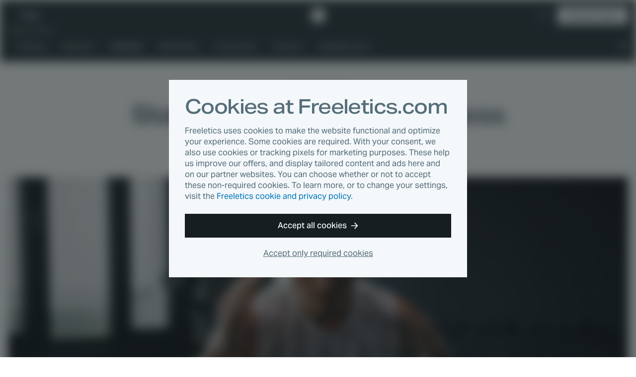

--- FILE ---
content_type: text/html
request_url: https://www.freeletics.com/en/blog/posts/fitness-cheat-sheet/
body_size: 11635
content:
<!DOCTYPE html><html lang="en"><head><meta charSet="utf-8"/><meta http-equiv="x-ua-compatible" content="ie=edge"/><meta name="viewport" content="width=device-width, initial-scale=1, shrink-to-fit=no"/><meta name="generator" content="Gatsby 4.25.4"/><meta data-react-helmet="true" name="author" content="Lauren"/><meta data-react-helmet="true" name="category" content="Lifestyle"/><meta data-react-helmet="true" property="og:type" content="article"/><meta data-react-helmet="true" property="og:title" content="Stay on track with your Fitness Cheat Sheet"/><meta data-react-helmet="true" property="og:image:width" content="1200"/><meta data-react-helmet="true" property="og:image:height" content="630"/><meta data-react-helmet="true" property="og:image" content="https://images.contentstack.io/v3/assets/blt45c082eaf9747747/blt7f3cfc1e4daa079f/66047f738272862a8e222f44/fitness-cheat-sheet-header.jpg?width=1200&amp;height=630&amp;fit=crop"/><meta data-react-helmet="true" property="og:locale" content="en_US"/><meta data-react-helmet="true" property="fb:app_id" content="394904673914764"/><meta data-react-helmet="true" name="twitter:card" content="summary_large_image"/><meta data-react-helmet="true" name="twitter:title" content="Stay on track with your Fitness Cheat Sheet"/><meta data-react-helmet="true" name="twitter:description"/><meta data-react-helmet="true" name="twitter:image" content="https://images.contentstack.io/v3/assets/blt45c082eaf9747747/blt7f3cfc1e4daa079f/66047f738272862a8e222f44/fitness-cheat-sheet-header.jpg?width=1200&amp;height=630&amp;fit=crop"/><meta data-react-helmet="true" name="twitter:site" content="@Freeletics"/><meta data-react-helmet="true" name="twitter:creator" content="@Freeletics"/><meta data-react-helmet="true" class="swiftype" name="title" data-type="string" content="Stay on track with your Fitness Cheat Sheet"/><meta data-react-helmet="true" class="swiftype" name="description" data-type="text" content="Hit a roadblock on your fitness journey? Read on to discover common hurdles to fitness progress and our tips for overcoming them."/><meta data-react-helmet="true" class="swiftype" name="published_at" data-type="date" content="2024-04-04"/><meta data-react-helmet="true" class="swiftype" name="type" data-type="enum" content="article"/><meta data-react-helmet="true" class="swiftype" name="image" data-type="enum" content="https://images.contentstack.io/v3/assets/blt45c082eaf9747747/blt7f3cfc1e4daa079f/66047f738272862a8e222f44/fitness-cheat-sheet-header.jpg?width=1200&amp;height=630&amp;fit=crop"/><meta property="og:url" content="https://www.freeletics.com/en/blog/posts/fitness-cheat-sheet/"/><link data-identity="gatsby-global-css" href="/assets/blog/styles.0e93b06209494f277ee2.css" rel="stylesheet" type="text/css"/><title data-react-helmet="true">Stay on track with your Fitness Cheat Sheet</title><link data-react-helmet="true" rel="icon" href="https://assets.freeletics.net/images/favicon.svg?v=1" type="image/svg+xml"/><link data-react-helmet="true" rel="mask-icon" href="https://assets.freeletics.net/images/mask-icon.svg" color="#000000"/><link data-react-helmet="true" rel="preload" href="https://assets.freeletics.net/packages/web-package-styles/fonts/AktivGroteskVF_WAELCyr_WghtWdthItal-v1.woff2" as="font" type="font/woff2" crossorigin="anonymous"/><link data-react-helmet="true" rel="alternate" hrefLang="de" href="https://www.freeletics.com/de/blog/posts/die-besten-fitness-tipps/"/><link data-react-helmet="true" rel="alternate" hrefLang="es" href="https://www.freeletics.com/es/blog/posts/consejos-para-superar-obstaculos/"/><link data-react-helmet="true" rel="alternate" hrefLang="fr" href="https://www.freeletics.com/fr/blog/posts/antiseche-fitness/"/><link data-react-helmet="true" rel="alternate" hrefLang="it" href="https://www.freeletics.com/it/blog/posts/consigli-per-non-sgarrare/"/><link data-react-helmet="true" rel="alternate" hrefLang="pt" href="https://www.freeletics.com/pt/blog/posts/lista-de-macetes-fitness/"/><link data-react-helmet="true" rel="alternate" hrefLang="en" href="https://www.freeletics.com/en/blog/posts/fitness-cheat-sheet/"/><script data-react-helmet="true">
            window._trackJs = { token: "30fd01c0604b44ca8fc623b345bfc20b", application: "web-service-blog" };
          </script><script data-react-helmet="true" src="https://cdn.trackjs.com/releases/current/tracker.js"></script><script data-react-helmet="true">
              (function(w,d,s,l,i){w[l]=w[l]||[];w[l].push({'gtm.start':
              new Date().getTime(),event:'gtm.js'});var f=d.getElementsByTagName(s)[0],
              j=d.createElement(s),dl=l!='dataLayer'?'&l='+l:'';j.async=true;j.src=
              'https://www.googletagmanager.com/gtm.js?id='+i+dl;f.parentNode.insertBefore(j,f);
              })(window,document,'script','dataLayer', 'GTM-N8MFLWF');
            </script><style data-react-helmet="true">
            @font-face {
              font-family: 'AktivGrotesk';
              src: url('https://assets.freeletics.net/packages/web-package-styles/fonts/AktivGroteskVF_WAELCyr_WghtWdthItal-v1.woff2') format('woff2-variations');
              font-weight: 125 950;
              font-stretch: 100% 150%;
              font-display: swap;
            }
          </style><link rel="canonical" href="https://www.freeletics.com/en/blog/posts/fitness-cheat-sheet/" data-baseprotocol="https:" data-basehost="www.freeletics.com"/></head><body data-pageref="blta611ac3e6e7bb8b7" data-contenttype="post" data-locale="en"><div id="___gatsby"><div style="outline:none" tabindex="-1" id="gatsby-focus-wrapper"><div itemscope="" itemProp="mainEntityOfPage" itemType="http://schema.org/WebPage"><noscript><div class="CookieConsent-module--content--7158a" data-nosnippet="true"><h1 class="Typography-module--sm--8a19b Typography-module--heading--87443"><span>Cookies at Freeletics.com</span></h1><p class="Typography-module--sm--8a19b Typography-module--body--18861"><span>Freeletics uses cookies to make the website functional and optimize your experience. Some cookies are required. With your consent, we also use cookies or tracking pixels for marketing purposes. These help us improve our offers, and display tailored content and ads here and on our partner websites. You can choose whether or not to accept these non-required cookies. To learn more, or to change your settings, visit the <a href="/en/pages/privacy/">Freeletics cookie and privacy policy</a>.</span></p><div class="CookieConsent-module--actions--d8d11"><button type="button" class="Button-module--block--a1fe3 Button-module--button--c17ef Button-module--md--55f19 Button-module--primary--2e17d"><span>Accept all cookies</span><svg viewBox="0 0 15 14" xmlns="http://www.w3.org/2000/svg" class="Button-module--arrow--1d1aa"><path d="M8.25 13.667 7 12.417l4.23-4.584H.334l.834-1.666H11.23L7 1.583 8.25.333 14.5 7l-6.25 6.667z"></path></svg></button><button type="button" class="CookieConsent-module--cta2--2c3d0"><span>Accept only required cookies</span></button></div></div></noscript><div itemscope="" itemType="http://schema.org/Blog"><div class="NavBar-module--navBarWrapper--bc051 NavBar-module--navBarWrapperExtra--e374a"><nav class="NavBar-module--navBar--a176a" itemscope="" itemType="http://schema.org/SiteNavigationElement"><div class="NavBar-module--navBarMain--40d8d"><div class="NavBar-module--navBarMainContent--4ab62"><div class="NavBar-module--navBarLeft--f477c"><button type="button" class="NavBar-module--navDrawerToggle--8b1c3" tabindex="0"><svg viewBox="0 0 20 12" fill="none" xmlns="http://www.w3.org/2000/svg" height="1em"><path fill-rule="evenodd" clip-rule="evenodd" d="M0 0h20l-1 2H0V0zm0 5h20l-1 2H0V5zm20 5H0v2h19l1-2z" fill="currentColor"></path></svg></button><div class="NavDrawer-module--navDrawer--e5b4a"><ul class="NavCategoryLinks-module--navCategoryList--11609"><li><a class="NavCategoryLinks-module--categoryLink--d7e4f" data-category-slug="training" href="/en/blog/categories/training/">Training</a></li><li><a class="NavCategoryLinks-module--categoryLink--d7e4f" data-category-slug="nutrition" href="/en/blog/categories/nutrition/">Nutrition</a></li><li><a class="NavCategoryLinks-module--categoryLink--d7e4f NavCategoryLinks-module--categoryLinkActive--b6394" data-category-slug="lifestyle" href="/en/blog/categories/lifestyle/">Lifestyle</a></li><li><a class="NavCategoryLinks-module--categoryLink--d7e4f" data-category-slug="well-being" href="/en/blog/categories/well-being/">Well-Being</a></li><li><a class="NavCategoryLinks-module--categoryLink--d7e4f" data-category-slug="community" href="/en/blog/categories/community/">Community</a></li><li><a class="NavCategoryLinks-module--categoryLink--d7e4f" data-category-slug="science" href="/en/blog/categories/science/">Science</a></li><li><a class="NavCategoryLinks-module--categoryLink--d7e4f" href="/en/blog/reading-lists/"><span>Reading Lists</span></a></li></ul><div class="NavDrawer-module--navDrawerMenu--0a0c0"><h4 class="Typography-module--md--ba86e Typography-module--captionheading--229c5"><span>Products</span></h4><ul><li><a href="https://www.freeletics.com/en/training"><span>Training</span></a></li><li><a href="https://www.freeletics.com/en/nutrition"><span>Nutrition</span></a></li></ul></div></div><a class="NavBar-module--navBarLink--3f170" href="/en/blog/"><span>Blog</span></a></div><a href="https://www.freeletics.com/en" class="NavBar-module--navBarLogo--0e1e3"><svg xmlns="http://www.w3.org/2000/svg" width="24" height="24" viewBox="0 0 24 24.13"><path fill="#fff" d="M2.05 6.69C.93 7.79.01 8.7 0 8.71c-.01.03 3.07 12 3.1 12.04.01.02.3.11.65.21.35.1.64.18.66.18.02 0 .02-1.69.02-8.38V4.37l-.17.16c-.09.09-1.09 1.06-2.21 2.16zm20.41 2.68l-1.54-6.02-5.99-1.68C11.63.75 8.92 0 8.91 0c-.02 0-.81.77-1.76 1.71L5.41 3.4l.01 9.01.01 9.01 4.83 1.35c2.66.74 4.83 1.35 4.84 1.35.03-.01 8.9-8.68 8.91-8.71l-1.55-6.04z"></path></svg><span>Freeletics</span></a><div class="NavBar-module--navBarRight--a5f05"><button type="button" class="NavBar-module--navSearchToggle--6d283" tabindex="0"><svg viewBox="0 0 20 20" fill="none" xmlns="http://www.w3.org/2000/svg" height="1em"><path fill-rule="evenodd" clip-rule="evenodd" d="M2 7.5a5.5 5.5 0 1111 0 5.5 5.5 0 01-11 0zM7.5 15c1.385 0 2.964-.55 3.794-1.039.225-.133.477-.308.737-.516l6.285 6.285 1.414-1.415-6.281-6.281c.191-.24.366-.489.514-.74A7.457 7.457 0 0015 7.5 7.5 7.5 0 107.5 15z" fill="currentColor"></path></svg></button><div class="NavLanguage-module--navLanguage--d5567"><button type="button" class="NavLanguage-module--navLanguageToggle--5f0fb "><span class="NavLanguage-module--navLanguageLocale--db1a6">en</span></button></div><a href="https://www.freeletics.com/en/training/coach/get" class="NavBar-module--navBarCta--77654 Button-module--button--c17ef Button-module--sm--bf91e Button-module--primary-inverted--02b59" role="button">Get your Coach</a></div></div></div><div class="NavBar-module--navBarMain--40d8d" style="display:none"><div class="NavBar-module--navBarMainContent--4ab62"><div class="NavBar-module--searchWrapperMobile--5c93d"><div class="gcse-search" as_sitesearch="freeletics.com/blog" data-enableHistory="false"></div></div><button type="button" class="NavBar-module--navSearchToggle--6d283" tabindex="0"><svg viewBox="0 0 16 16" fill="none" xmlns="http://www.w3.org/2000/svg" height="1em"><g clip-path="url(#actionClose_svg__clip0)"><path fill-rule="evenodd" clip-rule="evenodd" d="M7.836 9.533L1.53 15.839 0 14.309l6.306-6.306L0 1.697 1.53.167l6.306 6.305L14.14.17l1.53 1.53-6.304 6.304 6.306 6.306-1.53 1.53-6.306-6.306z" fill="currentColor"></path></g><defs><clipPath id="actionClose_svg__clip0"><path fill="#fff" d="M0 0h16v16H0z"></path></clipPath></defs></svg></button></div></div><div class="NavBar-module--navBarExtra--e82ca"><div class="NavBar-module--navBarExtraContent--a1d96"><div class="NavBar-module--searchWrapperDesktop--d7e6f" style="display:none"><div class="gcse-search" as_sitesearch="freeletics.com/blog" data-enableHistory="false"></div></div><ul class="NavCategoryLinks-module--navCategoryList--11609"><li><a class="NavCategoryLinks-module--categoryLink--d7e4f" data-category-slug="training" href="/en/blog/categories/training/">Training</a></li><li><a class="NavCategoryLinks-module--categoryLink--d7e4f" data-category-slug="nutrition" href="/en/blog/categories/nutrition/">Nutrition</a></li><li><a class="NavCategoryLinks-module--categoryLink--d7e4f NavCategoryLinks-module--categoryLinkActive--b6394" data-category-slug="lifestyle" href="/en/blog/categories/lifestyle/">Lifestyle</a></li><li><a class="NavCategoryLinks-module--categoryLink--d7e4f" data-category-slug="well-being" href="/en/blog/categories/well-being/">Well-Being</a></li><li><a class="NavCategoryLinks-module--categoryLink--d7e4f" data-category-slug="community" href="/en/blog/categories/community/">Community</a></li><li><a class="NavCategoryLinks-module--categoryLink--d7e4f" data-category-slug="science" href="/en/blog/categories/science/">Science</a></li><li><a class="NavCategoryLinks-module--categoryLink--d7e4f" href="/en/blog/reading-lists/"><span>Reading Lists</span></a></li></ul><button type="button" class="NavBar-module--navSearchToggle--6d283" tabindex="0"><svg viewBox="0 0 20 20" fill="none" xmlns="http://www.w3.org/2000/svg" height="1em"><path fill-rule="evenodd" clip-rule="evenodd" d="M2 7.5a5.5 5.5 0 1111 0 5.5 5.5 0 01-11 0zM7.5 15c1.385 0 2.964-.55 3.794-1.039.225-.133.477-.308.737-.516l6.285 6.285 1.414-1.415-6.281-6.281c.191-.24.366-.489.514-.74A7.457 7.457 0 0015 7.5 7.5 7.5 0 107.5 15z" fill="currentColor"></path></svg></button></div></div></nav></div><section class="GetCoachCTA-module--getCoachCTA--f6e1e"><a href="/training/coach/get/">Get your Coach</a><svg viewBox="0 0 17 16" fill="none" xmlns="http://www.w3.org/2000/svg" height="1em"><g clip-path="url(#directionalArrow90_svg__clip0)"><path fill-rule="evenodd" clip-rule="evenodd" d="M9.5 16L8 14.5 13.077 9H0l1-2h12.077L8 1.5 9.5 0 17 8l-7.5 8z" fill="currentColor"></path></g><defs><clipPath id="directionalArrow90_svg__clip0"><path fill="#fff" d="M0 0h17v16H0z"></path></clipPath></defs></svg></section><article class="Post-module--article--dddea" itemscope="" itemType="http://schema.org/BlogPosting" itemProp="blogPost"><section class="Post-module--articleHeader--c5ff5" itemProp="mainEntityOfPage"><a class="" href="/en/blog/categories/lifestyle/"><h4 class="Post-module--articleCategory--57c0e Typography-module--md--ba86e Typography-module--captionheading--229c5" data-category-slug="lifestyle" itemProp="about">Lifestyle</h4></a><h1 class="Post-module--articleHeadline--9a32d Typography-module--noMarginBottom--2d534 Typography-module--dark--8860a Typography-module--md--ba86e Typography-module--heading--87443" itemProp="headline">Stay on track with your Fitness Cheat Sheet</h1><div class="Post-module--articleHero--74af8"><div><div></div><img loading="eager" width="1232" height="496" alt="fitness-cheat-sheet-header.jpg" style="display:block;visibility:hidden;width:100%"/></div></div></section><section class="Post-module--articleBody--dd120" itemProp="mainEntityOfPage"><section class="Post-module--articleMain--27baf"><section class="Post-module--articleInfo--fefe4"><div><div class="Post-module--articleDescription--9e350 Typography-module--dark--8860a Typography-module--lg--8bf13 Typography-module--body--18861" itemProp="description">Hit a roadblock on your fitness journey? Read on to discover common hurdles to fitness progress and our tips for overcoming them.</div><div class="Post-module--articleStats--c8242"><div itemProp="publisher" itemscope="" itemType="https://schema.org/Organization"><div itemProp="logo" itemscope="" itemType="https://schema.org/ImageObject"><meta itemProp="url" content="https://assets.freeletics.net/images/freeletics-fb-sq-logo.png"/></div><meta itemProp="name" content="Freeletics"/><meta itemProp="url" content="https://www.freeletics.com/en/pages/imprint"/></div><span class="Post-module--articleAuthor--da614 Typography-module--grey--17962 Typography-module--sm--8a19b Typography-module--body--18861" itemProp="author">Lauren</span><time class="Post-module--articleDate--ed59f Typography-module--noMarginBottom--2d534 Typography-module--grey--17962 Typography-module--sm--8a19b Typography-module--body--18861" dateTime="2024-04-04" itemProp="datePublished"><span>2 years ago</span></time><span class="Post-module--articleReadingTime--2cfcd Typography-module--noMarginBottom--2d534 Typography-module--grey--17962 Typography-module--sm--8a19b Typography-module--body--18861"><svg viewBox="0 0 18 21" fill="none" xmlns="http://www.w3.org/2000/svg" height="1em"><path fill-rule="evenodd" clip-rule="evenodd" d="M12 0H6v1l1 1h1v1.055A9.001 9.001 0 009 21a9 9 0 007.187-14.419L17.767 5l-1.413-1.414-1.542 1.542A8.961 8.961 0 0010 3.055V2h1l1-1V0zm4 12a7 7 0 11-14 0 7 7 0 0114 0z" fill="currentColor"></path><path fill-rule="evenodd" clip-rule="evenodd" d="M9 5v7H2a7 7 0 017-7zM9 19v-7H2a7 7 0 007 7zM9 12v7a6.978 6.978 0 004.95-2.05L9 12z" fill="currentColor"></path></svg><span>5 min read</span></span></div></div><aside class="Post-module--articleSharing--4d846"><h4 class="Typography-module--noMarginBottom--2d534 Typography-module--darkGrey--bc3a3 Typography-module--md--ba86e Typography-module--subheading--64c1d"><span>Share article</span></h4><div></div></aside></section><div class="Post-module--articleContent--87c7f" itemProp="articleBody" data-swiftype-index="true"><div><div><p>Staying on track with your workouts and keeping your nutrition in check 24/7 can be overwhelming. Especially when you add the chaos of life to the mix, progressing on your fitness journey can feel like climbing Mt. Everest. But it doesn’t have to be.</p><p>So, what’s the best plan of attack when you’re feeling overwhelmed? Simplify with key strategies to tackle each obstacle.</p><p>It’s time to confront excuses head-on and get back on the mat. Let’s dive in!</p></div><h2>#1: Skipping workouts</h2><div><p>In order to reach your fitness goals, consistency is key. While one missed workout won't hinder your progress, several missed workouts will.</p><p><strong>Expert advice:</strong></p><ul><li>Reduce how many times per week you train or shorten the duration of your workouts until simply showing up is a habit again.</li><li>Shake things up and try a new workout to help boost your motivation.</li><li>Recruit a training buddy to keep you in check and reignite your passion for training.</li><li>Revisit your goal and see where you can make adjustments to get yourself back on track.</li></ul></div><h2>#2: No time</h2><div><p>We get it—life can derail our workout plans in an instant. While some things are beyond our control, there are still ways to incorporate fitness into our daily grind and keep advancing toward our goals.</p><p><strong>Expert advice:</strong></p><ul><li>Make it all about your <a href="https://www.freeletics.com/en/blog/posts/how-to-do-your-base/">Base</a>. Take meetings outside, bike to work, jog your kids to daycare – whatever you can combine &amp; conquer to help squeeze in movement and progress at the same time.</li><li>Treat your workout like a meeting – block space in your calendar, prepare, and go!</li><li>Be prepared: lay out your clothes the night before and have your workout gear packed so you’re ready to go.</li></ul></div><h2>#3: Not sleeping</h2><div><p>We’ve already given you the lowdown on <a href="https://www.freeletics.com/en/blog/posts/why-sleep-is-so-important/">why sleep is important</a>, but there’s more you can do to catch some Zzz’s and improve your performance.</p><p><strong>Expert advice:</strong></p><ul><li>Create a calming bedtime routine to help you de-stress from the day.</li><li>Limit evening screen time – and yes, that includes scrolling!</li><li>Read a book to wind down.</li><li>Give meditation a go to relieve stress and ease into sleep.</li><li>Avoid late-night mealtimes and snacking right before bed.</li><li>Nix that late-afternoon caffeine fix.</li></ul></div><h2>#4: Not hydrated</h2><div><p>The <a href="https://www.freeletics.com/en/blog/posts/hydration-beginners-4-basic-rules/">importance of hydration</a> is often underestimated, yet it significantly affects our performance, focus, and overall health. If you want to train harder, become stronger, or simply feel better – it’s crucial that you stay hydrated!</p><p><strong>Expert advice:</strong></p><ul><li>Make your water bottle your BFF and travel companion. Where you go, your water bottle follows.</li><li>“<a href="https://www.freeletics.com/en/blog/posts/nudge-yourself-into-better-habits/">Nudge yourself</a>” to build a hydration habit by setting a reminder.</li><li>Bored of water? Try drinking tea or <a href="https://www.freeletics.com/en/blog/posts/water-flavours/">create your own flavored water</a>.</li><li>Go easy on the salty foods.</li><li>Try to limit your alcohol intake (bonus: it <a href="https://www.freeletics.com/en/blog/posts/unhealthy-sleep-habits/">will help your sleep too</a>!).</li></ul></div><h2>#5: Bad form</h2><div><p>Just like consistency, <a href="https://www.freeletics.com/en/blog/posts/importance-of-form/">proper form plays a key role</a> in reaching your fitness goal. That said,</p><p>don't let uncertainty about how to perform a specific exercise stop you from giving it a shot! Use these tips to perfect your technique and reap the rewards.</p><p><strong>Expert advice:</strong></p><ul><li>Record yourself executing the exercise from various angles, then compare it with the instructional videos available in the Freeletics app.</li><li>Scale back to a simpler variation of the exercise or use less weight, decrease your speed, or shorten your running distance.</li><li>Perform the exercise in front of a mirror, deliberately slowing down to concentrate on each precise movement.</li></ul></div><h2>#6: Eating unhealthily</h2><div><p>Even if you're nailing your workouts consistently, a subpar diet can undo all that hard work (and sweat!). It’s not all broccoli and chicken – the key to eating better is to have a plan in place.</p><p><strong>Expert advice:</strong></p><ul><li>Fight temptation head-on by keeping sweet treats and salty vices out of your home.</li><li>Have quick, easy &amp; healthy snacks readily available so you can just grab and snack (apples, bananas, pre-cut veggies with hummus).</li><li>Stick to the <a href="https://www.freeletics.com/en/blog/posts/80-20-rule-diet/">80/20 rule</a> - slip-ups happen, but don't let them become a habit.</li><li>Practice mindful eating by paying attention to your hunger cues during every bite.</li></ul></div><h2>#7: Low energy</h2><div><p>When everything else seems on point, sometimes it's your energy levels that take a nosedive. And that's okay—it's completely normal. But an energy lull shouldn’t become the norm, and there are ways to revitalize yourself and get back in the game, feeling your absolute best.</p><p><strong>Expert advice:</strong></p><ul><li>Schedule and honor your rest days for optimal recovery.</li><li>Is your sleep and hydration in check? Check out our key tips above.</li><li>You are what you eat? Ok not really, but a<a href="https://www.freeletics.com/en/blog/posts/eating-a-balanced-diet/"> balanced diet</a> can make a world of difference in how you feel.</li></ul></div><h2>Let’s recap</h2><div><p>There are a million and one factors that can throw a wrench into your fitness journey—some under our control, others not so much. While even the best intentions can go off track, there are still key tactics you can use to guide you back on course. Flexibility and preparedness are key, but above all, consistency is king. It’s all about showing up for yourself time and again.</p></div><img src="https://images.contentstack.io/v3/assets/blt45c082eaf9747747/blte090a266c449b057/66047f339cf6781213441af6/fitness-cheat-sheet.jpg?format=pjpg&amp;auto=webp&amp;fit=crop&amp;quality=76&amp;width=undefined&amp;height=undefined" alt="fitness-cheat-sheet.jpg" itemProp="image"/><a href="https://www.freeletics.com/en/training/coach/get/" target="_blank" rel="noreferrer" class="ConversionElement-module--conversionElement--aca65"><span>Try Freeletics now</span></a></div></div><aside class="Post-module--articleTags--fcb63"><h4 class="Typography-module--dark--8860a Typography-module--md--ba86e Typography-module--subheading--64c1d"><span>Tags</span></h4><div itemProp="keywords"><a href="/en/blog/tags/healthy-eating/">healthy eating</a><a href="/en/blog/tags/strength-training/">strength training</a><a href="/en/blog/tags/habits/">habits</a><a href="/en/blog/tags/well-being/">well-being</a><a href="/en/blog/tags/motivation/">motivation</a><a href="/en/blog/tags/sleep/">sleep</a><a href="/en/blog/tags/hydration/">hydration</a><a href="/en/blog/tags/recovery/">recovery</a></div></aside><div class="Author-module--border--b805d"><div class="Author-module--icon--01802"><svg xmlns="http://www.w3.org/2000/svg" width="24" height="24" viewBox="0 0 24 24.13"><path fill="#fff" d="M2.05 6.69C.93 7.79.01 8.7 0 8.71c-.01.03 3.07 12 3.1 12.04.01.02.3.11.65.21.35.1.64.18.66.18.02 0 .02-1.69.02-8.38V4.37l-.17.16c-.09.09-1.09 1.06-2.21 2.16zm20.41 2.68l-1.54-6.02-5.99-1.68C11.63.75 8.92 0 8.91 0c-.02 0-.81.77-1.76 1.71L5.41 3.4l.01 9.01.01 9.01 4.83 1.35c2.66.74 4.83 1.35 4.84 1.35.03-.01 8.9-8.68 8.91-8.71l-1.55-6.04z"></path></svg></div></div><section class="Author-module--author--4319f" itemProp="author"><div class="Author-module--image--f621e"><div><div></div><img loading="lazy" width="200" height="200" alt="lauren_200x200.jpg" style="display:block;visibility:hidden;width:100%"/></div></div><div class="Author-module--heading--842f5"><h3 class="Typography-module--noMarginBottom--2d534 Typography-module--sm--8a19b Typography-module--captionheading--229c5"><span>Written by</span></h3><h4 class="Typography-module--noMarginBottom--2d534 Typography-module--dark--8860a Typography-module--md--ba86e Typography-module--subheading--64c1d" itemProp="name">Lauren</h4></div><div class="Author-module--description--e4e6a" itemProp="description">Lauren is a Senior Copywriter, an avid runner, and a passionate health and wellness enthusiast. She graduated from the University of Colorado with a Bachelors in Journalism. In addition to Freeletics, Lauren has worked in the advertising industry for several years but has found a true passion in sharing knowledge on how to live a healthy lifestyle.</div></section></section><aside class="Post-module--articleSharing--4d846"><div class="Post-module--articleSharingLinks--5970d"></div></aside><aside class="Post-module--articleTranslations--703fb"><div class="Post-module--translationList--94458"><h4 class="Typography-module--noMarginBottom--2d534 Typography-module--grey--17962 Typography-module--xs--ad769 Typography-module--subheading--64c1d"><span>Article is also available in</span></h4><div class="AlternatePostList-module--translationList--042da"><a href="/de/blog/posts/die-besten-fitness-tipps/">de</a><a href="/es/blog/posts/consejos-para-superar-obstaculos/">es</a><a href="/fr/blog/posts/antiseche-fitness/">fr</a><a href="/it/blog/posts/consigli-per-non-sgarrare/">it</a><a href="/pt/blog/posts/lista-de-macetes-fitness/">pt</a></div></div></aside></section></article><div class="NewsletterWidget-module--wrapper--7f6ca"><div class="NewsletterWidget-module--buttonContainer--9baee"><button type="button" class="NewsletterWidget-module--button--9adcf Button-module--button--c17ef Button-module--md--55f19 Button-module--primary-paywall--ff732" id="scrollButton">Hungry for more?</button></div><svg width="42" height="42" viewBox="0 0 42 42" fill="none" xmlns="http://www.w3.org/2000/svg" class="NewsletterWidget-module--icon--c2b34"><path fill-rule="evenodd" clip-rule="evenodd" d="M6.3 1.28512e-06L6.3 16.8H0V42H6.3H35.7H42V16.8H35.7V0L6.3 1.28512e-06ZM4.2 23.1V37.8965H37.8V23.1L21 31.92L4.2 23.1ZM23.2317 9.52832L21 4.2L18.7683 9.52832L13.0111 10.0043L17.389 13.7733L16.0626 19.3957L21 16.3968L25.9374 19.3957L24.611 13.7733L28.9889 10.0043L23.2317 9.52832Z" fill="#263238"></path></svg></div><section class="NewsletterInterstitial-module--wrapper--efac3"><div class="NewsletterInterstitial-module--heading--7629f"><p><span style="font-size: 11pt;"></span>Get the latest training, nutrition, and product news and tips in the <strong>Freeletics newsletter.</strong></p></div><div class="NewsletterInterstitial-module--formWrapper--a8f01"><svg width="42" height="42" viewBox="0 0 42 42" fill="none" xmlns="http://www.w3.org/2000/svg" class="NewsletterInterstitial-module--icon--57bd3"><path fill-rule="evenodd" clip-rule="evenodd" d="M6.3 1.28512e-06L6.3 16.8H0V42H6.3H35.7H42V16.8H35.7V0L6.3 1.28512e-06ZM4.2 23.1V37.8965H37.8V23.1L21 31.92L4.2 23.1ZM23.2317 9.52832L21 4.2L18.7683 9.52832L13.0111 10.0043L17.389 13.7733L16.0626 19.3957L21 16.3968L25.9374 19.3957L24.611 13.7733L28.9889 10.0043L23.2317 9.52832Z" fill="#263238"></path></svg><form class="NewsletterInterstitial-module--form--cb72d"><input type="email" id="email" name="email" required="" placeholder="Your email Address" class="NewsletterInterstitial-module--input--33f8e" value=""/><button type="submit" class="NewsletterInterstitial-module--cta--e0347 Button-module--button--c17ef Button-module--md--55f19 Button-module--primary-paywall--ff732">Get our newsletter</button></form><p><p class="Typography-module--center--24aa9 Typography-module--grey--17962 Typography-module--xs--ad769 Typography-module--body--18861">When you subscribe to our newsletter, you will receive tailored emails and awesome content from Freeletics products, services, and special offers. You may opt out of the newsletter at any time by following the unsubscribe link in any email we send you. Learn about this and how we handle your data in our Privacy Policy.</p></p></div></section></div><footer class="Footer-module--footer--519a5" role="navigation" itemscope="" itemType="http://schema.org/SiteNavigationElement"><div class="Footer-module--content--2aeb3"><div class="Footer-module--footerCopy--525bd"><a href="https://www.freeletics.com/en" class="Footer-module--footerLogo--64aff" itemProp="url"><svg xmlns="http://www.w3.org/2000/svg" width="52" height="30.5" viewBox="0 0 52.01 30.56"><path fill="#fff" d="M37.73 14.78c-.25-.07-.45-.14-.46-.15-.02-.03-2.2-8.47-2.19-8.49 0-.01.65-.65 1.44-1.43l1.56-1.52.12-.11.01 5.92c0 4.72 0 5.91-.01 5.91-.02 0-.23-.06-.47-.13zm4.59 1.28l-3.41-.95-.01-6.35-.01-6.36 1.22-1.2C40.79.55 41.34 0 41.35 0c.01 0 1.92.53 4.24 1.17l4.23 1.18 1.09 4.25c.6 2.34 1.09 4.25 1.09 4.26-.01.02-6.26 6.15-6.28 6.15 0 0-1.53-.43-3.4-.95zM26.45 11.1l-.01-6.15 7.2-.01v2.88l-1.9.01-1.9.01v1.72h3.6l.01 1.39.01 1.39h-3.61v1.98h3.8v1.47l.01 1.47-7.2.01-.01-6.17zm-8.32 0l-.01-6.15 7.2-.01v2.88H21.5v1.72h3.61v2.78H21.5v1.98h3.82v2.94l-7.2.01.01-6.15zm-5.86-.82c.3-.08.52-.2.7-.38.26-.28.38-.66.34-1.12-.02-.19-.05-.32-.12-.47-.17-.36-.46-.56-.94-.65-.12-.02-.22-.03-.5-.02-.19 0-.39.01-.44.02l-.1.01v2.64l.06.01c.04 0 .08.01.11.01h.39c.31-.01.36-.01.5-.05zm-4.46.81L7.8 4.92l.05-.01c.06-.01.55-.03 1.21-.06.72-.03 3.59-.03 3.87 0 1.58.15 2.62.6 3.26 1.4.51.66.76 1.59.71 2.65-.06 1.21-.69 2.3-1.66 2.89-.14.09-.4.21-.5.25-.03.01-.06.02-.06.03 0 .01.07.12.16.26.28.42.49.77.95 1.56L17 15.94c.42.71.76 1.29.76 1.3 0 .01-.92.01-2.05.02h-2.06l-1.15-2.25-1.16-2.25h-.13v4.5h-3.4v-6.17zm-7.8.03L0 4.97l7.02-.01v2.91H3.4v1.99h3.42v2.78H3.4v4.62H0l.01-6.14zm25.38 19.26c-.01-.01-.01-2.77-.02-6.15l-.01-6.14h3.39l.01 12.3h-1.69c-.91 0-1.67 0-1.68-.01zM7.88 24.26l-.01-6.15 7.2-.01v2.87h-3.8v1.74h3.61v2.78h-3.61v1.98h3.8v2.94l-7.2.01.01-6.16zm-7.86.01l-.01-6.15H3.4l.01 9.27h3.38v3.03l-6.77.01v-6.16zm18.57 1.47v-4.69h-2.66v-2.91l8.71-.01v2.91h-2.66l.01 9.38H18.6l-.01-4.68zm16.04 4.75c-1.35-.09-2.47-.48-3.31-1.16a4.76 4.76 0 0 1-.6-.59c-.7-.83-1.11-1.92-1.24-3.3-.03-.32-.03-1.3.01-1.64.1-1.06.32-1.88.71-2.67.3-.6.61-1.05 1.06-1.5.43-.43.84-.73 1.39-1.01.71-.36 1.45-.56 2.38-.65.5-.05 1.26-.04 1.87.03.4.04 1.21.19 1.24.23.01 0-.07.7-.18 1.53-.16 1.24-.2 1.52-.21 1.52-.01 0-.12-.03-.25-.06-.85-.2-1.74-.26-2.29-.16-.89.17-1.52.76-1.82 1.67-.07.23-.13.47-.17.76-.04.27-.04 1.02 0 1.34.1.87.34 1.46.77 1.89.47.47 1.13.69 2.03.66.54-.02 1.11-.11 1.55-.26.08-.03.16-.06.18-.06.03 0 .04.07.23 1.5l.2 1.5s-.65.1-1.44.21c-1.41.2-1.44.21-1.68.2-.13.03-.32.02-.43.02zm5.48-.06c-.67-.07-1.22-.13-1.23-.13-.01-.01.17-3.04.17-3.05 0 0 .07.01.16.04.8.24 1.8.39 2.51.37.17 0 .34-.02.4-.03.49-.1.81-.35.88-.7.01-.05.01-.14.01-.22-.02-.38-.25-.65-.77-.89-.2-.09-.33-.15-.83-.33-1.16-.42-1.63-.69-2.1-1.15-.19-.19-.31-.34-.44-.56-.39-.66-.55-1.68-.39-2.61.29-1.74 1.72-2.89 3.93-3.17.4-.05.64-.06 1.12-.06.69 0 1.37.05 2.08.16l.16.02-.01.12c0 .06-.05.71-.09 1.44l-.09 1.33s-.13-.02-.28-.06c-.64-.16-1.15-.23-1.71-.24-.5-.02-.81.03-1.08.16-.15.07-.31.21-.37.33-.12.22-.11.52.02.73.06.09.22.25.35.33.16.11.56.29 1.02.48.61.24.83.34 1.14.49.69.35 1.13.71 1.46 1.21.26.37.4.77.48 1.3.03.22.04.82.01 1.06-.17 1.36-.96 2.46-2.23 3.12-.73.37-1.53.58-2.49.65-.37 0-.52-.01-1.79-.14z"></path></svg><span itemProp="name">Freeletics</span></a><small>© <!-- -->2026<!-- --> Freeletics GmbH</small></div><ul class="Footer-module--footerNav--70fcc"><li><h6 class="Typography-module--md--ba86e Typography-module--body--18861"><span>Products</span></h6><ul class="Footer-module--footerNavLinks--ba875"><li itemProp="name"><a href="https://www.freeletics.com/en/training" itemProp="url"><span>Training</span></a></li><li itemProp="name"><a href="https://www.freeletics.com/en/nutrition" itemProp="url"><span>Nutrition</span></a></li><li itemProp="name"><a itemProp="url" href="/en/blog/"><span>Blog</span></a></li></ul></li><li><h6 class="Typography-module--md--ba86e Typography-module--body--18861"><span>Company</span></h6><ul class="Footer-module--footerNavLinks--ba875"><li itemProp="name"><a href="https://www.freeletics.com/en/corporate" itemProp="url"><span>Careers</span></a></li><li itemProp="name"><a href="https://www.freeletics.com/en/press/" itemProp="url"><span>Press</span></a></li><li itemProp="name"><a href="https://www.freeletics.com/en/support/" itemProp="url"><span>Help &amp; Support</span></a></li></ul></li><li><h6 class="Typography-module--md--ba86e Typography-module--body--18861"><span>Legal</span></h6><ul class="Footer-module--footerNavLinks--ba875"><li itemProp="name"><a href="https://www.freeletics.com/en/pages/terms" itemProp="url"><span>Terms</span></a></li><li itemProp="name"><a href="https://www.freeletics.com/en/pages/privacy" itemProp="url"><span>Privacy &amp; Cookies</span></a></li><li itemProp="name"><a href="https://www.freeletics.com/en/pages/imprint" itemProp="url"><span>Imprint</span></a></li></ul></li><li><h6 class="Typography-module--md--ba86e Typography-module--body--18861"><span>Social</span></h6><ul class="Footer-module--footerNavLinks--ba875"><li itemProp="name"><a href="https://www.facebook.com/Freeletics" target="_blank" rel="noreferrer noopener" itemProp="url">Facebook</a></li><li itemProp="name"><a href="http://instagram.com/freeletics" target="_blank" rel="noreferrer noopener" itemProp="url">Instagram</a></li><li itemProp="name"><a href="https://www.youtube.com/user/Freeletics" target="_blank" rel="noreferrer noopener" itemProp="url">YouTube</a></li><li itemProp="name"><a href="https://www.tiktok.com/@freeletics" target="_blank" rel="noreferrer noopener" itemProp="url">TikTok</a></li></ul></li></ul><div class="Footer-module--footerStoreLinks--16904"><a href="https://itunes.apple.com/app/freeletics-functional-high/id654810212?ls=1&amp;mt=8" target="_blank" rel="noreferrer noopener" class="AppStoreButton-module--button--053e9" data-analytics-ga-interaction-code="OB-APPL" data-analytics-ga-attribute="apple"><img src="https://assets.freeletics.net/images/badges/app-store-badge_en.svg" alt="apple" width="172" height="48" loading="lazy"/></a><a href="https://play.google.com/store/apps/details?id=com.freeletics.lite" target="_blank" rel="noreferrer noopener" class="AppStoreButton-module--button--053e9" data-analytics-ga-interaction-code="OB-APPL" data-analytics-ga-attribute="google"><img src="https://assets.freeletics.net/images/badges/play-store-badge_en.svg" alt="google" width="172" height="48" loading="lazy"/></a></div></div></footer></div></div><div id="gatsby-announcer" style="position:absolute;top:0;width:1px;height:1px;padding:0;overflow:hidden;clip:rect(0, 0, 0, 0);white-space:nowrap;border:0" aria-live="assertive" aria-atomic="true"></div></div><script id="gatsby-script-loader">/*<![CDATA[*/window.pagePath="/en/blog/posts/fitness-cheat-sheet/";window.___webpackCompilationHash="c0fc487afb42d85ab7df";/*]]>*/</script><script id="gatsby-chunk-mapping">/*<![CDATA[*/window.___chunkMapping={"polyfill":["/polyfill-96c6236d2a1483e42d6a.js"],"app":["/app-783a0f52d3938927613d.js"],"component---src-pages-404-js":["/component---src-pages-404-js-d2dc364f7540247d4a08.js"],"component---src-templates-category-page-js":["/component---src-templates-category-page-js-21fc535e5f96e3102767.js"],"component---src-templates-index-page-js":["/component---src-templates-index-page-js-bb3534b570aa1c38b0ef.js"],"component---src-templates-post-page-js":["/component---src-templates-post-page-js-9344fd15a2e1056cb7ce.js"],"component---src-templates-reading-list-page-js":["/component---src-templates-reading-list-page-js-d9ade1658e83fe984740.js"],"component---src-templates-reading-lists-page-js":["/component---src-templates-reading-lists-page-js-bc3a94c89d244e5dedb8.js"],"component---src-templates-redirect-js":["/component---src-templates-redirect-js-d9d93a50ac4152eda6b4.js"],"component---src-templates-tag-page-js":["/component---src-templates-tag-page-js-e46a3707c58b4dc92022.js"]};/*]]>*/</script><script src="/assets/blog/polyfill-96c6236d2a1483e42d6a.js" nomodule=""></script><script src="/assets/blog/app-783a0f52d3938927613d.js" async=""></script><script src="/assets/blog/dc6a8720040df98778fe970bf6c000a41750d3ae-299b004e958157fc0283.js" async=""></script><script src="/assets/blog/framework-981ed719d3653de99e5f.js" async=""></script><script src="/assets/blog/webpack-runtime-8ac9fada6ee60a3a014c.js" async=""></script></body></html>

--- FILE ---
content_type: text/css
request_url: https://www.freeletics.com/assets/blog/styles.0e93b06209494f277ee2.css
body_size: 15690
content:
.Button-module--lg--bc596{font-size:16px;height:56px;padding:0 var(--spacing-medium-32)}.Button-module--md--55f19{font-size:16px;height:48px;padding:0 var(--spacing-small-24)}.Button-module--sm--bf91e{font-size:14px;height:36px;padding:0 calc(var(--spacing-small-16) + .4rem)}.Button-module--xs--23d7f{font-size:12px;height:30px;padding:0 var(--spacing-small-16)}.Button-module--button--c17ef{align-items:center;display:inline-flex;font-weight:var(--font-weights-medium);justify-content:center;text-align:center;transition:background-color 125ms}.Button-module--button--c17ef:lang(ja){font-family:inherit;font-weight:700}.Button-module--button--c17ef[disabled]{cursor:not-allowed}.Button-module--button--c17ef[disabled]:not(.Button-module--isProcessing--0261b){opacity:var(--opacities-md)}.Button-module--button--c17ef>span+svg,.Button-module--button--c17ef>svg+span{margin-left:var(--spacing-small-8)}@media (max-width:599px){.Button-module--button--c17ef{display:flex;padding:0 var(--spacing-small-16);width:100%}}@media (min-width:600px){.Button-module--button--c17ef.Button-module--block--a1fe3{display:flex;padding:0 var(--spacing-small-16);width:100%}}.Button-module--shadow--39a2d{box-shadow:0 4px 4px rgba(22,30,33,.25)}.Button-module--arrow--1d1aa{color:inherit;height:.875em;margin-left:8px}.Button-module--primary--2e17d{background-color:#161e21;color:#f5f8fa}.Button-module--primary--2e17d:not([disabled]):focus,.Button-module--primary--2e17d:not([disabled]):hover{background-color:#263238}.Button-module--primary--2e17d:not([disabled]):active{background-color:#161e21}.Button-module--primary-inverted--02b59{background-color:#f5f8fa;color:#161e21}.Button-module--primary-inverted--02b59:not([disabled]):focus,.Button-module--primary-inverted--02b59:not([disabled]):hover{background-color:#eceff1}.Button-module--primary-inverted--02b59:not([disabled]):active{background-color:#cfd8dc}.Button-module--primary-paywall--ff732{background-color:#0277bd;color:#f5f8fa}.Button-module--primary-paywall--ff732:not([disabled]):active,.Button-module--primary-paywall--ff732:not([disabled]):focus,.Button-module--primary-paywall--ff732:not([disabled]):hover{background-color:#0277bd}.Button-module--primary--2e17d .Button-module--spinner--cbd39,.Button-module--primary-inverted--02b59 .Button-module--spinner--cbd39,.Button-module--primary-paywall--ff732 .Button-module--spinner--cbd39{margin-left:8px}.Button-module--secondary--e788d{background-color:#eceff1;color:#161e21}.Button-module--secondary--e788d:not([disabled]):focus,.Button-module--secondary--e788d:not([disabled]):hover{background-color:#cfd8dc}.Button-module--secondary--e788d:not([disabled]):active{background-color:#cfd8dc;color:#37474f}.Button-module--secondary-inverted--db10b{background-color:#161e21;color:#f5f8fa}.Button-module--secondary-inverted--db10b:not([disabled]):focus,.Button-module--secondary-inverted--db10b:not([disabled]):hover{background-color:#263238}.Button-module--secondary-inverted--db10b:not([disabled]):active{background-color:#263238;color:#b0bec5}.Button-module--tertiary--c503d{background-color:initial;border:1px solid #161e21;color:#161e21}.Button-module--tertiary--c503d:not([disabled]):focus,.Button-module--tertiary--c503d:not([disabled]):hover{background-color:rgba(22,30,33,.1)}.Button-module--tertiary--c503d:not([disabled]):active{background-color:rgba(22,30,33,.2);color:#37474f}.Button-module--tertiary-inverted--56d0d{background-color:initial;border:1px solid #f5f8fa;color:#f5f8fa}.Button-module--tertiary-inverted--56d0d:not([disabled]):focus,.Button-module--tertiary-inverted--56d0d:not([disabled]):hover{background-color:rgba(245,248,250,.1)}.Button-module--tertiary-inverted--56d0d:not([disabled]):active{background-color:rgba(245,248,250,.1);color:#b0bec5}.Button-module--secondary--e788d.Button-module--isProcessing--0261b,.Button-module--secondary-inverted--db10b.Button-module--isProcessing--0261b,.Button-module--tertiary--c503d.Button-module--isProcessing--0261b,.Button-module--tertiary-inverted--56d0d.Button-module--isProcessing--0261b{position:relative}.Button-module--secondary--e788d.Button-module--isProcessing--0261b>span,.Button-module--secondary-inverted--db10b.Button-module--isProcessing--0261b>span,.Button-module--tertiary--c503d.Button-module--isProcessing--0261b>span,.Button-module--tertiary-inverted--56d0d.Button-module--isProcessing--0261b>span{visibility:hidden}.Button-module--secondary--e788d.Button-module--isProcessing--0261b .Button-module--spinner--cbd39,.Button-module--secondary-inverted--db10b.Button-module--isProcessing--0261b .Button-module--spinner--cbd39,.Button-module--tertiary--c503d.Button-module--isProcessing--0261b .Button-module--spinner--cbd39,.Button-module--tertiary-inverted--56d0d.Button-module--isProcessing--0261b .Button-module--spinner--cbd39{margin:auto;position:absolute}body{color:#546e7a;font-size:var(--font-sizes-body-sm-desktop);font-stretch:103%;font-weight:415}.Typography-module--heading--87443{font-stretch:122%;font-weight:524;letter-spacing:var(--letter-spacings-very-tight);line-height:var(--line-heights-xs);margin-bottom:var(--spacing-small-16)}.Typography-module--heading--87443:lang(ja){font-weight:700}.Typography-module--heading--87443.Typography-module--lg--8bf13{font-size:var(--font-sizes-heading-lg-mobile)}.Typography-module--heading--87443.Typography-module--md--ba86e{font-size:var(--font-sizes-heading-md-mobile)}.Typography-module--heading--87443.Typography-module--sm--8a19b{font-size:var(--font-sizes-heading-sm-mobile)}.Typography-module--heading--87443.Typography-module--xs--ad769{font-size:var(--font-sizes-heading-xs-mobile)}@media (min-width:600px){.Typography-module--heading--87443.Typography-module--lg--8bf13{font-size:var(--font-sizes-heading-lg-desktop)}.Typography-module--heading--87443.Typography-module--md--ba86e{font-size:var(--font-sizes-heading-md-desktop)}.Typography-module--heading--87443.Typography-module--sm--8a19b{font-size:var(--font-sizes-heading-sm-desktop)}.Typography-module--heading--87443.Typography-module--xs--ad769{font-size:var(--font-sizes-heading-xs-desktop)}}.Typography-module--subheading--64c1d{font-stretch:103%;font-weight:600;line-height:var(--line-heights-sm);margin-bottom:var(--spacing-small-16)}.Typography-module--subheading--64c1d:lang(ja){font-weight:700}.Typography-module--subheading--64c1d.Typography-module--lg--8bf13{font-size:var(--font-sizes-subheading-lg-mobile)}.Typography-module--subheading--64c1d.Typography-module--md--ba86e{font-size:var(--font-sizes-subheading-md-mobile)}.Typography-module--subheading--64c1d.Typography-module--sm--8a19b{font-size:var(--font-sizes-subheading-sm-mobile)}.Typography-module--subheading--64c1d.Typography-module--xs--ad769{font-size:var(--font-sizes-subheading-xs-mobile)}@media (min-width:600px){.Typography-module--subheading--64c1d.Typography-module--lg--8bf13{font-size:var(--font-sizes-subheading-lg-desktop)}.Typography-module--subheading--64c1d.Typography-module--md--ba86e{font-size:var(--font-sizes-subheading-md-desktop)}.Typography-module--subheading--64c1d.Typography-module--sm--8a19b{font-size:var(--font-sizes-subheading-sm-desktop)}.Typography-module--subheading--64c1d.Typography-module--xs--ad769{font-size:var(--font-sizes-subheading-xs-desktop)}}.Typography-module--captionheading--229c5{color:#263238;font-family:AktivGrotesk,sans-serif;letter-spacing:var(--letter-spacings-ultra-wide);line-height:var(--line-heights-xs);margin-bottom:var(--spacing-small-16)}.Typography-module--captionheading--229c5:not(:lang(tr)){text-transform:uppercase}.Typography-module--captionheading--229c5:lang(ja){font-family:inherit;font-weight:700}.Typography-module--captionheading--229c5.Typography-module--md--ba86e{font-size:var(--font-sizes-captionheading-md-mobile)}.Typography-module--captionheading--229c5.Typography-module--sm--8a19b{font-size:var(--font-sizes-captionheading-sm-mobile)}@media (min-width:600px){.Typography-module--captionheading--229c5.Typography-module--md--ba86e{font-size:var(--font-sizes-captionheading-md-desktop)}.Typography-module--captionheading--229c5.Typography-module--sm--8a19b{font-size:var(--font-sizes-captionheading-sm-desktop)}}.Typography-module--body--18861{line-height:var(--line-heights-md);margin-bottom:var(--spacing-small-16)}.Typography-module--body--18861.Typography-module--lg--8bf13{font-size:var(--font-sizes-body-lg-mobile)}.Typography-module--body--18861.Typography-module--md--ba86e{font-size:var(--font-sizes-body-md-mobile)}.Typography-module--body--18861.Typography-module--sm--8a19b{font-size:var(--font-sizes-body-sm-mobile)}.Typography-module--body--18861.Typography-module--xs--ad769{font-size:var(--font-sizes-body-xs-mobile)}@media (min-width:600px){.Typography-module--body--18861.Typography-module--lg--8bf13{font-size:var(--font-sizes-body-lg-desktop)}.Typography-module--body--18861.Typography-module--md--ba86e{font-size:var(--font-sizes-body-md-desktop)}.Typography-module--body--18861.Typography-module--sm--8a19b{font-size:var(--font-sizes-body-sm-desktop)}.Typography-module--body--18861.Typography-module--xs--ad769{font-size:var(--font-sizes-body-xs-desktop)}}.Typography-module--inline--342e8{display:inline}.Typography-module--left--94ae5{text-align:left}.Typography-module--center--24aa9{text-align:center}.Typography-module--right--6e68d{text-align:right}.Typography-module--black--1697a{color:#161e21}.Typography-module--dark--8860a{color:#37474f}.Typography-module--light--b65ce{color:#f5f8fa}.Typography-module--lightGrey--4a3f6{color:#cfd8dc}.Typography-module--grey--17962{color:#78909c}.Typography-module--darkGrey--bc3a3{color:#546e7a}.Typography-module--noMarginBottom--2d534{margin-bottom:0}.Typography-module--noWrap--a3cdc{overflow:hidden;text-overflow:ellipsis;white-space:nowrap}.Typography-module--uppercase--c7903{text-transform:uppercase}.CookieConsent-module--backdrop--9110e{align-items:center;background-color:rgba(22,30,33,.6);bottom:0;display:flex;justify-content:center;left:0;overflow-y:scroll;position:fixed;right:0;top:0;z-index:var(--z-indices-top)}.CookieConsent-module--backdrop--9110e+*{filter:blur(10px)}.CookieConsent-module--content--7158a{background-color:#f5f8fa;width:100%}@media (max-width:599px){.CookieConsent-module--content--7158a{padding:var(--spacing-small-24) var(--spacing-small-16)}}@media (min-width:600px){.CookieConsent-module--content--7158a{max-width:600px;padding:var(--spacing-medium-32)}}.CookieConsent-module--content--7158a p a,.CookieConsent-module--content--7158a p a:hover{color:#0277bd}.CookieConsent-module--actions--d8d11{margin-top:var(--spacing-small-24);text-align:center}.CookieConsent-module--cta2--2c3d0{color:#546e7a;font-size:14px;margin-top:var(--spacing-small-16);padding:var(--spacing-small-8);text-decoration:underline}@media (min-width:600px){.CookieConsent-module--cta2--2c3d0{font-size:16px}}.AppStoreButton-module--button--053e9{display:inline-block}.AppStoreButton-module--button--053e9>img{display:block;max-width:100%}.Footer-module--content--2aeb3{padding:var(--spacing-medium-40) var(--spacing-medium-40) var(--spacing-large-72)}@media (min-width:900px){.Footer-module--content--2aeb3{grid-gap:var(--spacing-medium-32);display:grid;grid-template-columns:2fr 4fr;margin:0 auto;max-width:var(--spacing-content-wrapper);padding:var(--spacing-medium-56) var(--spacing-medium-32) var(--spacing-large-96);position:relative}}.Footer-module--footer--519a5{background-color:#263238}@media print{.Footer-module--footer--519a5{display:none}}.Footer-module--footerCopy--525bd{margin-bottom:var(--spacing-medium-64)}.Footer-module--footerCopy--525bd>small{color:#b0bec5;display:block;font-size:12px}.Footer-module--footerLogo--64aff{display:inline-block;margin-bottom:var(--spacing-small-24)}.Footer-module--footerLogo--64aff>span{display:none}.Footer-module--footerLogo--64aff svg{display:block;height:46px;width:78px}.Footer-module--footerNav--70fcc{display:grid}.Footer-module--footerNav--70fcc h6{color:#8d8d8d;font-size:12px;font-weight:400;margin-bottom:var(--spacing-small-24)}@media (min-width:900px){.Footer-module--footerNav--70fcc h6{font-size:20px}}@media (max-width:599px){.Footer-module--footerNav--70fcc{grid-gap:var(--spacing-medium-56) var(--spacing-medium-32);grid-template-columns:1fr 1fr}}@media (min-width:600px){.Footer-module--footerNav--70fcc{grid-gap:var(--spacing-medium-32);grid-template-columns:1fr 1fr 1fr 1fr}}@media (max-width:899px){.Footer-module--footerNav--70fcc{margin-bottom:var(--spacing-medium-64)}}.Footer-module--footerNavLinks--ba875 a{color:#cfd8dc;display:inline-block;font-size:20px;padding:var(--spacing-small-8) 0}@media (min-width:900px){.Footer-module--footerNavLinks--ba875 a{font-size:16px}.Footer-module--footerNavLinks--ba875 a:hover{color:#f5f8fa}}.Footer-module--footerNavLinks--ba875 a:active{color:#546e7a}.Footer-module--footerStoreLinks--16904{display:flex}.Footer-module--footerStoreLinks--16904>a{max-width:172px}.Footer-module--footerStoreLinks--16904>a:first-of-type{margin-right:var(--spacing-small-12)}.Footer-module--footerStoreLinks--16904>a img{display:block;height:auto;width:100%}@media (min-width:900px){.Footer-module--footerStoreLinks--16904{bottom:var(--spacing-large-96);left:var(--spacing-medium-32);position:absolute}}@media (min-width:900px) and (max-width:1279px){.Footer-module--footerStoreLinks--16904{max-width:280px}}h1{font-size:48px}b,strong{font-weight:var(--font-weights-bold)}small{font-size:12px}em{font-style:italic}del,s{text-decoration:line-through}ins,u{text-decoration:underline}table{border:1px solid #cfd8dc;text-align:left;width:100%}@media (max-width:599px){table{display:block;font-size:.75em;max-width:100%;overflow-x:scroll}}table td:first-child,table th:first-child{padding-left:var(--spacing-small-16)}table td:last-child,table th:last-child{padding-right:var(--spacing-small-16);text-align:right}table>thead{background-color:#eceff1;border:1px solid #cfd8dc}table>thead th{border:1px solid #cfd8dc;color:#78909c;padding:var(--spacing-small-8)}table>tbody tr:first-child td,table>tbody tr:first-child th{padding-top:var(--spacing-small-8)}table>tbody tr:last-child td,table>tbody tr:last-child th{padding-bottom:var(--spacing-small-8)}table>tbody td,table>tbody th{border:1px solid #cfd8dc;padding:var(--spacing-small-8)}html{-webkit-text-size-adjust:100%;box-sizing:border-box;-moz-tab-size:4;tab-size:4}*,:after,:before{background-repeat:no-repeat;box-sizing:inherit}:after,:before{text-decoration:inherit;vertical-align:inherit}*{border:0;margin:0;padding:0}hr{overflow:visible}details,main{display:block}table{border-collapse:collapse;border-spacing:0}summary{display:list-item}small{font-size:80%}[hidden]{display:none}abbr[title]{border-bottom:none;text-decoration:underline;-webkit-text-decoration:underline dotted;text-decoration:underline dotted}a{-webkit-text-decoration-skip:objects;background-color:initial;text-decoration:none}a:active,a:focus,a:hover{outline-width:0}ol,ul{list-style:none}code,kbd,pre,samp{font-family:monospace}b,strong{font-weight:bolder}dfn{font-style:italic}input,select{border-radius:0}[role=button],[type=button],[type=reset],[type=submit],button{cursor:pointer}[disabled]{cursor:default}[type=number]{width:auto}[type=search]{-webkit-appearance:textfield;outline-offset:-2px}[type=search]::-webkit-search-cancel-button,[type=search]::-webkit-search-decoration{-webkit-appearance:none}textarea{overflow:auto;resize:vertical}button,input,optgroup,select,textarea{font:inherit}optgroup{font-weight:700}button{background:none;display:inline-block;height:auto;line-height:1;overflow:visible;width:auto}[type=reset],[type=submit],button,html [type=button]{-webkit-appearance:button}button,select{text-transform:none}button,input,select,textarea{background-color:initial;border-style:none;color:inherit;outline-width:0}[type=button]::-moz-focus-inner,[type=reset]::-moz-focus-inner,[type=submit]::-moz-focus-inner,button::-moz-focus-inner{border-style:0;padding:0}[type=button]::-moz-focus-inner,[type=reset]::-moz-focus-inner,[type=submit]::-moz-focus-inner,button:-moz-focusring{outline:1px dotted ButtonText}select{-moz-appearance:none;-webkit-appearance:none}select::-ms-expand{display:none}select::-ms-value{color:currentColor}legend{border:0;color:inherit;display:table;max-width:100%;white-space:normal}::-webkit-file-upload-button{-webkit-appearance:button;color:inherit;font:inherit}img{border-style:none}progress{vertical-align:initial}svg:not(:root){overflow:hidden}svg:not([fill]){fill:currentColor}html{-webkit-font-smoothing:antialiased;-moz-osx-font-smoothing:grayscale;font-family:AktivGrotesk,Arial,sans-serif;font-size:10px;min-width:320px}html:lang(ja){font-family:-apple-system,BlinkMacSystembFont,Segoe UI,Roboto,Helvetica,Arial,sans-serif}.NavCategoryLinks-module--navCategoryList--11609{display:flex;flex-direction:column}@media (min-width:900px){.NavCategoryLinks-module--navCategoryList--11609{align-items:center;flex-direction:row}}.NavCategoryLinks-module--categoryLink--d7e4f{color:#cfd8dc;display:inline-block;padding:var(--spacing-small-12) 0}@media (max-width:899px){.NavCategoryLinks-module--categoryLink--d7e4f{font-size:20px}}@media (min-width:900px){.NavCategoryLinks-module--categoryLink--d7e4f{font-size:16px;margin:0 var(--spacing-small-16)}.NavCategoryLinks-module--categoryLink--d7e4f:hover{color:#f5f8fa}}.NavCategoryLinks-module--categoryLink--d7e4f.NavCategoryLinks-module--categoryLinkActive--b6394{color:#f5f8fa;cursor:default;font-weight:var(--font-weights-medium)}.NavDrawer-module--navDrawer--e5b4a{background-color:#161e21;bottom:0;box-shadow:-1px 0 0 #161e21;height:100vh;overflow-y:scroll;padding:var(--spacing-small-16) var(--spacing-small-24);position:fixed;right:100%;top:0;width:220px}@media (min-width:900px){.NavDrawer-module--navDrawer--e5b4a{display:none}}.NavDrawer-module--navDrawerMenu--0a0c0{border-top:1px solid #546e7a;margin-top:var(--spacing-medium-32);padding-top:var(--spacing-medium-32)}.NavDrawer-module--navDrawerMenu--0a0c0 h4{color:#546e7a}.NavDrawer-module--navDrawerMenu--0a0c0 a{align-items:center;color:#78909c;display:inline-flex;font-size:16px;padding:var(--spacing-small-8) 0}.NavDrawer-module--navDrawerMenu--0a0c0 a>svg{margin-right:6px;margin-top:-1px}.NavLanguage-module--navLanguage--d5567{display:flex;position:relative}.NavLanguage-module--navLanguageToggle--5f0fb{color:#78909c;font-size:16px;font-weight:var(--font-weights-medium);min-width:48px;padding:0 var(--spacing-small-16);transition:color 175ms}.NavLanguage-module--navLanguageToggle--5f0fb:hover{color:#f5f8fa}@media (max-width:899px){.NavLanguage-module--navLanguageToggle--5f0fb{position:relative}.NavLanguage-module--navLanguageToggle--5f0fb:before{border-left:1px solid #546e7a;content:"";height:32px;left:0;position:absolute;top:15px}}.NavLanguage-module--navLanguageToggleActive--08668{color:#f5f8fa}.NavLanguage-module--navLanguageLocale--db1a6{pointer-events:none;text-transform:uppercase}.NavLanguage-module--navLanguageList--72816{background-color:#161e21;padding-bottom:var(--spacing-small-8);position:absolute;right:0;top:100%;z-index:var(--z-indices-high)}.NavLanguage-module--navLanguageList--72816 a{color:#78909c;display:block;font-size:14px;padding:var(--spacing-small-8) var(--spacing-small-20)}.NavLanguage-module--navLanguageList--72816 a:focus,.NavLanguage-module--navLanguageList--72816 a:hover{color:#f5f8fa}.NavBar-module--navBarWrapper--bc051:after{content:"";display:block;height:62px}@media (min-width:900px){.NavBar-module--navBarWrapperExtra--e374a:after{height:124px}}.NavBar-module--navBar--a176a{left:0;min-width:320px;position:fixed;top:0;width:100%;z-index:var(--z-indices-focus)}@media (max-width:899px){.NavBar-module--navBar--a176a{transition:transform .25s cubic-bezier(.645,.045,.355,1);will-change:transform}.NavBar-module--navBar--a176a.NavBar-module--isDrawerOpened--15961{transform:translate3d(220px,0,0)}}.NavBar-module--navSearchToggle--6d283{align-items:center;color:#f5f8fa;display:inline-flex;font-size:16px;justify-content:center}@media (min-width:900px){.NavBar-module--navSearchToggle--6d283{margin-left:var(--spacing-small-16)}}.NavBar-module--navBarMain--40d8d{background-color:#263238}.NavBar-module--navBarMainContent--4ab62{display:flex;height:62px;justify-content:space-between;margin:0 auto;max-width:var(--spacing-content-wrapper)}.NavBar-module--navBarMainContent--4ab62 .NavBar-module--navSearchToggle--6d283{padding:0 var(--spacing-small-16)}@media (min-width:900px){.NavBar-module--navBarMainContent--4ab62{padding:0 var(--spacing-small-16)}.NavBar-module--navBarMainContent--4ab62 .NavBar-module--navSearchToggle--6d283{display:none}}.NavBar-module--navBarExtra--e82ca{background-color:#263238}@media (max-width:899px){.NavBar-module--navBarExtra--e82ca{display:none}}.NavBar-module--navBarExtraContent--a1d96{align-items:center;display:flex;height:62px;justify-content:space-between;margin:0 auto;max-width:var(--spacing-content-wrapper);padding:0 var(--spacing-small-16)}.NavBar-module--navBarLink--3f170{align-items:center;color:#f5f8fa;display:flex;font-size:16px;font-weight:var(--font-weights-medium);padding:0 var(--spacing-small-16)}@media (min-width:900px){.NavBar-module--navBarLink--3f170{border-bottom:2px solid #f5f8fa;padding:0 calc(var(--spacing-small-24) + .4rem)}}.NavBar-module--navBarLogo--0e1e3{align-items:center;display:flex}.NavBar-module--navBarLogo--0e1e3>span{display:none}.NavBar-module--navBarLogo--0e1e3 svg{display:block;height:32px;width:auto}.NavBar-module--navBarLeft--f477c,.NavBar-module--navBarRight--a5f05{display:flex;flex-basis:calc(50% - var(--spacing-small-16))}.NavBar-module--navBarRight--a5f05{justify-content:flex-end}.NavBar-module--navBarRight--a5f05 .NavBar-module--navBarShop--0ce43{align-items:center;border-bottom:1px solid transparent;color:#cfd8dc;display:flex;font-size:16px;font-weight:var(--font-weights-medium);padding:0 var(--spacing-small-16);position:relative;transition:color 175ms}.NavBar-module--navBarRight--a5f05 .NavBar-module--navBarShop--0ce43:hover{color:#f5f8fa}.NavBar-module--navBarRight--a5f05 .NavBar-module--navBarShop--0ce43:before{border-left:1px solid #546e7a;content:"";height:32px;left:0;position:absolute;top:15px}.NavBar-module--navBarRight--a5f05 .NavBar-module--navBarShop--0ce43 svg{margin-right:6px;margin-top:-1px}@media (max-width:899px){.NavBar-module--navBarRight--a5f05 .NavBar-module--navBarShop--0ce43{display:none}}.NavBar-module--navBarRight--a5f05 .NavBar-module--navBarCta--77654{display:none}@media (min-width:900px){.NavBar-module--navBarRight--a5f05 .NavBar-module--navBarCta--77654{align-self:center;display:inline-flex}}.NavBar-module--navDrawerToggle--8b1c3{align-items:center;color:#b0bec5;display:inline-flex;font-size:15px;justify-content:space-between;width:58px}.NavBar-module--navDrawerToggle--8b1c3:before{content:""}.NavBar-module--navDrawerToggle--8b1c3:after{border-right:1px solid #546e7a;content:"";height:32px}@media (min-width:900px){.NavBar-module--navDrawerToggle--8b1c3{display:none}}.NavBar-module--navDrawerToggle--8b1c3>svg{pointer-events:none}.NavBar-module--navDrawerOverlay--13c64{background-color:#263238;height:100vh;left:0;opacity:var(--opacities-lg);position:fixed;right:0;top:0;z-index:var(--z-indices-negative)}@media (min-width:900px){.NavBar-module--navDrawerOverlay--13c64{display:none}}.NavBar-module--searchWrapperDesktop--d7e6f{width:100%}.NavBar-module--searchWrapperDesktop--d7e6f input{background-color:#b0bec5;color:#37474f}.NavBar-module--searchWrapperDesktop--d7e6f form table,.NavBar-module--searchWrapperDesktop--d7e6f form tbody tr:last-child td,.NavBar-module--searchWrapperDesktop--d7e6f form td,.NavBar-module--searchWrapperDesktop--d7e6f form td div,.NavBar-module--searchWrapperDesktop--d7e6f form tr{border:#b0bec5;margin:0;padding:0}.NavBar-module--searchWrapperDesktop--d7e6f form{border-bottom:1px solid #cfd8dc}.NavBar-module--searchWrapperDesktop--d7e6f button,.NavBar-module--searchWrapperDesktop--d7e6f form a{display:none}.NavBar-module--searchWrapperMobile--5c93d{align-items:center;display:flex;width:100%}.NavBar-module--searchWrapperMobile--5c93d input{background-color:#b0bec5;color:#fff;min-width:75vw}.NavBar-module--searchWrapperMobile--5c93d form table,.NavBar-module--searchWrapperMobile--5c93d form tbody tr:last-child td,.NavBar-module--searchWrapperMobile--5c93d form td,.NavBar-module--searchWrapperMobile--5c93d form td>div,.NavBar-module--searchWrapperMobile--5c93d form tr{background-color:#b0bec5;border-color:#b0bec5;margin:0;padding:0}.NavBar-module--searchWrapperMobile--5c93d form td{border:#b0bec5}.NavBar-module--searchWrapperMobile--5c93d button,.NavBar-module--searchWrapperMobile--5c93d form a{display:none}._404-module--headerContainer--1a045{background-color:#161e21}._404-module--header--1dadf{margin:0 auto;max-width:var(--max-layout-width);padding-bottom:var(--spacing-medium-48)}@media (min-width:900px){._404-module--header--1dadf{display:flex;min-height:680px}}._404-module--headingContainer--7cf4e{align-items:flex-start;display:flex;flex-direction:column;justify-content:center;padding:var(--spacing-small-16)}@media (min-width:900px){._404-module--headingContainer--7cf4e{flex-basis:900px;order:-1;padding:var(--spacing-medium-32)}}._404-module--heading--9d3f6{margin-top:calc(var(--spacing-medium-64)*-1);padding:0 var(--spacing-small-16);text-align:center}@media (min-width:900px){._404-module--heading--9d3f6{margin-top:0;max-width:550px;padding:0;text-align:left}}._404-module--subHeading--9ee59{text-align:center;width:100%}._404-module--subHeading--9ee59 a{color:#f5f8fa;text-decoration:none}@media (min-width:900px){._404-module--subHeading--9ee59{max-width:450px;text-align:left}}._404-module--buttonGrid--ab516{grid-row-gap:var(--spacing-small-8);display:grid;margin-bottom:var(--spacing-medium-32);width:100%}@media (min-width:1280px){._404-module--buttonGrid--ab516{grid-gap:var(--spacing-small-16);grid-template-columns:1fr 1fr;max-width:500px}._404-module--buttonGrid--ab516>a:first-child{grid-column:1/-1}}._404-module--imageContainer--0a4e3{align-items:center;display:flex;flex-direction:column;justify-content:center;padding:var(--spacing-medium-32)}._404-module--image--d1923{width:100%}._404-module--bodyContainer--d17a5{background-color:#f5f8fa;position:relative;z-index:var(--z-indices-positive)}._404-module--bodyContainer--d17a5:before{background:inherit;content:"";height:100%;position:absolute;top:0;transform:skewY(-4.5deg);transform-origin:left top;width:100%;z-index:var(--z-indices-negative)}@media (min-width:1800px){._404-module--bodyContainer--d17a5:before{transform:skewY(-2.5deg)}}._404-module--body--2cf50{padding:var(--spacing-medium-32)}@media (min-width:900px){._404-module--body--2cf50{padding-bottom:150px;padding-top:75px}}._404-module--storeLinks--898bb{display:flex;justify-content:center;margin-top:var(--spacing-small-24)}._404-module--storeLinks--898bb>a{max-width:172px}._404-module--storeLinks--898bb>a:first-of-type{margin-right:var(--spacing-small-12)}._404-module--storeLinks--898bb>a img{display:block;height:auto;width:100%}.ReadingListPreview-module--readingListPreview--6840f{margin-bottom:var(--spacing-small-24);max-width:100%;overflow:hidden}@media (max-width:599px){.ReadingListPreview-module--readingListPreview--6840f{display:flex;flex-basis:100%;flex-direction:row;flex-wrap:nowrap;padding:0 var(--spacing-small-16)}}.ReadingListPreview-module--readingListPreview--6840f:hover .ReadingListPreview-module--previewOverlay--c1f51{opacity:1}.ReadingListPreview-module--readingListPreview--6840f:hover .ReadingListPreview-module--readingListPreviewTitle--0f19c span{box-shadow:inset 0 -2px 0 #f5f8fa,inset 0 -3px 0 #161e21}.ReadingListPreview-module--readingListLink--f7f49{display:flex;flex-direction:row}@media (min-width:600px){.ReadingListPreview-module--readingListLink--f7f49{flex-direction:column}}.ReadingListPreview-module--readingListPreviewImageLink--365ca{display:block;position:relative;width:100%}@media (max-width:599px){.ReadingListPreview-module--readingListPreviewImageLink--365ca{flex-shrink:0;height:88px;margin-right:var(--spacing-small-16);width:88px}}@media (min-width:600px){.ReadingListPreview-module--readingListPreviewImageLink--365ca{display:flex;margin-bottom:var(--spacing-small-24);margin-right:0;overflow:visible}}.ReadingListPreview-module--readingListPreviewImage--e8ea6{width:100%}.ReadingListPreview-module--readingListPreviewImage--e8ea6 img{height:88px;object-fit:cover;width:88px}@media (min-width:600px){.ReadingListPreview-module--readingListPreviewImage--e8ea6 img{height:25vw;width:100%}}@media (min-width:900px){.ReadingListPreview-module--readingListPreviewImage--e8ea6 img{height:17vw}}.ReadingListPreview-module--previewOverlay--c1f51{background-image:linear-gradient(180deg,rgba(22,30,33,0),rgba(22,30,33,.75));bottom:0;left:0;opacity:var(--opacities-transparent);position:absolute;right:0;top:0;transition:opacity .2s ease-in-out}@media (max-width:599px){.ReadingListPreview-module--previewOverlay--c1f51{display:none}}.ReadingListPreview-module--previewOverlay--c1f51 .ReadingListPreview-module--numberOfPosts--91f34{bottom:var(--spacing-small-16);color:#f5f8fa;font-size:16px;left:var(--spacing-small-16);position:absolute}@media (max-width:599px){.ReadingListPreview-module--previewOverlay--c1f51 .ReadingListPreview-module--numberOfPosts--91f34{display:none}}.ReadingListPreview-module--previewOverlay--c1f51 .ReadingListPreview-module--numberOfPosts--91f34 svg{margin-right:var(--spacing-small-4)}.ReadingListPreview-module--readingListPreviewTitle--0f19c{margin-bottom:var(--spacing-small-8)}.GetCoachCTA-module--getCoachCTA--f6e1e{background-color:#0277bd;height:48px;left:0;line-height:48px;padding:0 var(--spacing-small-16);position:-webkit-sticky;position:sticky;right:0;top:62px;z-index:var(--z-indices-higher)}@media (min-width:900px){.GetCoachCTA-module--getCoachCTA--f6e1e{display:none}}.GetCoachCTA-module--getCoachCTA--f6e1e a{color:#f5f8fa;display:block;font-size:14px;font-weight:var(--font-weights-bold)}.GetCoachCTA-module--getCoachCTA--f6e1e svg{color:#f5f8fa;position:absolute;right:16px;top:14px}.FeaturedPostPreview-module--previewImageLink--c5732{overflow:hidden;position:relative}@media (min-width:900px){.FeaturedPostPreview-module--previewImageLink--c5732{order:1}}.FeaturedPostPreview-module--previewImage--9283a img{height:100%;object-fit:cover;width:100%}@media (min-width:900px){.FeaturedPostPreview-module--previewImage--9283a img{height:35vw}}@media (min-width:1280px){.FeaturedPostPreview-module--previewImage--9283a img{height:25vw}}.FeaturedPostPreview-module--previewOverlay--18a74{bottom:0;left:0;opacity:var(--opacities-transparent);position:absolute;right:0;top:0;transition:opacity .2s ease-in-out}.FeaturedPostPreview-module--previewOverlay--18a74[data-category-slug=training]{background-image:linear-gradient(180deg,rgba(2,119,189,0),rgba(2,119,189,.75))}.FeaturedPostPreview-module--previewOverlay--18a74[data-category-slug=nutrition]{background-image:linear-gradient(180deg,rgba(0,161,161,0),rgba(0,161,161,.75))}.FeaturedPostPreview-module--previewOverlay--18a74[data-category-slug=community]{background-image:linear-gradient(180deg,rgba(255,51,51,0),rgba(255,51,51,.75))}.FeaturedPostPreview-module--previewOverlay--18a74[data-category-slug=science]{background-image:linear-gradient(180deg,rgba(84,110,122,0),rgba(84,110,122,.75))}.FeaturedPostPreview-module--previewOverlay--18a74[data-category-slug=well-being]{background-image:linear-gradient(180deg,rgba(255,179,107,0),rgba(255,179,107,.75))}@media (max-width:599px){.FeaturedPostPreview-module--previewOverlay--18a74{display:none}}.FeaturedPostPreview-module--previewReadingTime--7bc61{bottom:var(--spacing-small-16);color:#f5f8fa;left:var(--spacing-small-16);position:absolute;top:auto}.FeaturedPostPreview-module--previewReadingTime--7bc61 svg{margin-right:var(--spacing-small-4)}@media (max-width:899px){.FeaturedPostPreview-module--previewContent--3f8a2{padding:var(--spacing-small-16)}}@media (min-width:900px){.FeaturedPostPreview-module--previewContent--3f8a2{flex-grow:1;order:0}}.FeaturedPostPreview-module--previewTitle--7124b{margin:var(--spacing-small-8) 0 var(--spacing-small-16)}@media (min-width:900px){.FeaturedPostPreview-module--previewTitle--7124b{margin-bottom:var(--spacing-medium-32)}}.FeaturedPostPreview-module--previewCategory--c5391[data-category-slug=training]{color:#0277bd}.FeaturedPostPreview-module--previewCategory--c5391[data-category-slug=nutrition]{color:#00a1a1}.FeaturedPostPreview-module--previewCategory--c5391[data-category-slug=community]{color:#f33}.FeaturedPostPreview-module--previewCategory--c5391[data-category-slug=science]{color:#546e7a}.FeaturedPostPreview-module--previewCategory--c5391[data-category-slug=well-being]{color:#ffb36b}.FeaturedPostPreview-module--previewStats--a87f3{margin-top:var(--spacing-small-16)}@media (max-width:899px){.FeaturedPostPreview-module--previewStats--a87f3{display:none}}.FeaturedPostPreview-module--previewAuthor--12863{font-weight:var(--font-weights-bold);margin-right:var(--spacing-small-8)}.FeaturedPostPreview-module--previewAuthor--12863:after{content:"\00b7";padding-left:var(--spacing-small-8)}.FeaturedPostPreview-module--featuredArticle--357b1{width:100%}@media (min-width:900px){.FeaturedPostPreview-module--featuredArticle--357b1{grid-gap:var(--spacing-medium-32);display:grid;grid-template-columns:3fr 4fr;margin-bottom:var(--spacing-medium-48);padding:0 var(--spacing-medium-32)}.FeaturedPostPreview-module--featuredArticle--357b1:hover .FeaturedPostPreview-module--previewOverlay--18a74{opacity:1}.FeaturedPostPreview-module--featuredArticle--357b1{flex-direction:row}}.FeaturedPostPreview-module--featuredArticle--357b1:hover .FeaturedPostPreview-module--previewTitle--7124b[data-category-slug=training] span{box-shadow:inset 0 -2px 0 #f5f8fa,inset 0 -3px 0 #0277bd}.FeaturedPostPreview-module--featuredArticle--357b1:hover .FeaturedPostPreview-module--previewTitle--7124b[data-category-slug=nutrition] span{box-shadow:inset 0 -2px 0 #f5f8fa,inset 0 -3px 0 #00a1a1}.FeaturedPostPreview-module--featuredArticle--357b1:hover .FeaturedPostPreview-module--previewTitle--7124b[data-category-slug=community] span{box-shadow:inset 0 -2px 0 #f5f8fa,inset 0 -3px 0 #f33}.FeaturedPostPreview-module--featuredArticle--357b1:hover .FeaturedPostPreview-module--previewTitle--7124b[data-category-slug=science] span{box-shadow:inset 0 -2px 0 #f5f8fa,inset 0 -3px 0 #546e7a}.FeaturedPostPreview-module--featuredArticle--357b1:hover .FeaturedPostPreview-module--previewTitle--7124b[data-category-slug=well-being] span{box-shadow:inset 0 -2px 0 #f5f8fa,inset 0 -3px 0 #ffb36b}.FeaturedPostPreviewList-module--featuredList--5bcac{align-content:center;align-items:stretch;display:flex;flex-direction:column;justify-content:space-between;margin:0 auto;max-width:var(--max-layout-width)}@media (min-width:900px){.FeaturedPostPreviewList-module--featuredList--5bcac{flex-flow:row wrap;padding-top:var(--spacing-medium-48)}}.AlternatePostList-module--translationList--042da a{color:#546e7a;padding-left:2px;text-transform:uppercase}.AlternatePostList-module--translationList--042da a:not(:last-child):after{content:"\002c"}.Author-module--border--b805d{border-bottom:1px solid #cfd8dc;height:12px;margin-top:var(--spacing-small-24);text-align:center}.Author-module--border--b805d .Author-module--icon--01802{background-color:#f5f8fa;display:none;height:24px;padding:0 var(--spacing-small-12)}@media (min-width:900px){.Author-module--border--b805d .Author-module--icon--01802{display:inline-block}}.Author-module--border--b805d path{fill:#78909c}.Author-module--author--4319f{display:grid;grid-template-columns:84px auto;padding-top:var(--spacing-medium-32)}@media (min-width:900px){.Author-module--author--4319f{grid-template-columns:92px auto}}.Author-module--image--f621e{height:64px;width:64px}.Author-module--image--f621e img{-webkit-clip-path:polygon(23px 0,55.7px 9px,64px 41px,41px 64px,9px 55.7px,0 23px,23px 0);clip-path:polygon(23px 0,55.7px 9px,64px 41px,41px 64px,9px 55.7px,0 23px,23px 0);height:100%;width:auto}@media (min-width:900px){.Author-module--image--f621e{grid-row-end:span 2;grid-row-start:1}}.Author-module--heading--842f5{display:flex;flex-flow:column nowrap;justify-content:center}.Author-module--heading--842f5 h3{margin-bottom:var(--spacing-small-8)}@media (min-width:900px){.Author-module--heading--842f5 h4{margin-bottom:var(--spacing-small-8)}}@media (max-width:899px){.Author-module--description--e4e6a{grid-column-end:span 2;grid-column-start:1;margin-top:var(--spacing-small-16)}}@media (min-width:900px){.Author-module--description--e4e6a{grid-column-start:2}}.ConversionElement-module--conversionElement--aca65{background-color:#0277bd;border-radius:var(--radii-sm);box-shadow:0 4px 4px rgba(22,30,33,.25);display:block;font-size:20px;height:auto;padding:var(--spacing-small-24) var(--spacing-small-16);text-align:center;width:100%}.ConversionElement-module--conversionElement--aca65:lang(ja),.ConversionElement-module--conversionElement--aca65:lang(ru){font-family:inherit;font-weight:var(--font-weights-bold)}@media (min-width:900px){.ConversionElement-module--conversionElement--aca65{font-size:28px;padding:var(--spacing-medium-32) var(--spacing-medium-64)}}.ConversionElement-module--conversionElement--aca65 span{color:#f5f8fa;font-weight:var(--font-weights-bold);text-shadow:0 0 2px rgba(22,30,33,.25)}.Tooltip-module--tooltip--dd9cd{cursor:pointer;display:inline-flex;position:relative;z-index:100}.Tooltip-module--tooltip--dd9cd:hover .Tooltip-module--tooltipBox--9b4f2{display:block}.Tooltip-module--tooltipBox--9b4f2{background:#263238;border-radius:3px;color:#cfd8dc;display:none;font-family:inherit;font-size:12px;padding:10px 12px;position:absolute;text-align:left;z-index:200}.Tooltip-module--tooltipBox--9b4f2:after{border-color:transparent;border-style:solid;content:"";position:absolute}.Tooltip-module--top--5db56{top:calc(100% + 7px)}.Tooltip-module--top--5db56:after{border-bottom-color:#263238;border-width:0 6px 6px;top:-5px}.Tooltip-module--bottom--6d25c{bottom:calc(100% + 7px)}.Tooltip-module--bottom--6d25c:after{border-top-color:#263238;border-width:6px 6px 0;bottom:-5px}.Tooltip-module--bottom--6d25c:not(.Tooltip-module--start--1d522):not(.Tooltip-module--end--5ab75),.Tooltip-module--top--5db56:not(.Tooltip-module--start--1d522):not(.Tooltip-module--end--5ab75){left:50%;transform:translateX(-50%)}.Tooltip-module--bottom--6d25c:not(.Tooltip-module--start--1d522):not(.Tooltip-module--end--5ab75):after,.Tooltip-module--top--5db56:not(.Tooltip-module--start--1d522):not(.Tooltip-module--end--5ab75):after{left:50%;margin-left:-6px}.Tooltip-module--bottom--6d25c.Tooltip-module--start--1d522,.Tooltip-module--top--5db56.Tooltip-module--start--1d522{left:-10px}.Tooltip-module--bottom--6d25c.Tooltip-module--start--1d522:after,.Tooltip-module--top--5db56.Tooltip-module--start--1d522:after{left:10px}.Tooltip-module--bottom--6d25c.Tooltip-module--end--5ab75,.Tooltip-module--top--5db56.Tooltip-module--end--5ab75{right:-10px}.Tooltip-module--bottom--6d25c.Tooltip-module--end--5ab75:after,.Tooltip-module--top--5db56.Tooltip-module--end--5ab75:after{right:10px}.Tooltip-module--left--abfe1{left:calc(100% + 7px)}.Tooltip-module--left--abfe1:after{border-right-color:#263238;border-width:6px 6px 6px 0;left:-6px}.Tooltip-module--right--7e9c4{right:calc(100% + 7px)}.Tooltip-module--right--7e9c4:after{border-left-color:#263238;border-width:6px 0 6px 6px;right:-6px}.Tooltip-module--left--abfe1:not(.Tooltip-module--start--1d522):not(.Tooltip-module--end--5ab75),.Tooltip-module--right--7e9c4:not(.Tooltip-module--start--1d522):not(.Tooltip-module--end--5ab75){top:50%;transform:translateY(-50%)}.Tooltip-module--left--abfe1:not(.Tooltip-module--start--1d522):not(.Tooltip-module--end--5ab75):after,.Tooltip-module--right--7e9c4:not(.Tooltip-module--start--1d522):not(.Tooltip-module--end--5ab75):after{margin-top:-6px;top:50%}.Tooltip-module--left--abfe1.Tooltip-module--start--1d522,.Tooltip-module--right--7e9c4.Tooltip-module--start--1d522{top:-10px}.Tooltip-module--left--abfe1.Tooltip-module--start--1d522:after,.Tooltip-module--right--7e9c4.Tooltip-module--start--1d522:after{top:10px}.Tooltip-module--left--abfe1.Tooltip-module--end--5ab75,.Tooltip-module--right--7e9c4.Tooltip-module--end--5ab75{bottom:-10px}.Tooltip-module--left--abfe1.Tooltip-module--end--5ab75:after,.Tooltip-module--right--7e9c4.Tooltip-module--end--5ab75:after{bottom:10px}.CopyPostLink-module--tooltip--f6561{color:#78909c}.CopyPostLink-module--tooltip--f6561:hover{color:#0277bd}@media (min-width:900px){.CopyPostLink-module--tooltip--f6561{height:38px;width:38px}}.CopyPostLink-module--tooltipBox--1ad2b{font-size:16px;line-height:24px}@media (max-width:899px){.CopyPostLink-module--tooltipBox--1ad2b{left:-65px;position:absolute;text-align:center;top:var(--spacing-medium-64)!important;width:150px}.CopyPostLink-module--tooltipBox--1ad2b:after{border-right-color:transparent}}@media (min-width:900px){.CopyPostLink-module--tooltipBox--1ad2b{margin-left:var(--spacing-small-8);min-width:200px}}@media (max-width:899px){.CopyPostLink-module--hover--a4699{display:none!important}}.CopyPostLink-module--failure--7017e,.CopyPostLink-module--success--d14c0{color:#f5f8fa}@media (max-width:899px){.CopyPostLink-module--failure--7017e:after,.CopyPostLink-module--success--d14c0:after{border-right-color:transparent;border-width:0 6px 6px;left:50%;top:0!important;transform:translateX(-50%)}}.CopyPostLink-module--success--d14c0{background-color:#0277bd}@media (max-width:899px){.CopyPostLink-module--success--d14c0:after{border-bottom-color:#0277bd}}@media (min-width:900px){.CopyPostLink-module--success--d14c0:after{border-right-color:#0277bd}}.CopyPostLink-module--failure--7017e{background-color:#f33}@media (max-width:899px){.CopyPostLink-module--failure--7017e:after{border-bottom-color:#f33}}@media (min-width:900px){.CopyPostLink-module--failure--7017e:after{border-right-color:#f33}}.SurveyMonkey-module--container--9cde6 .smcx-embed{height:auto;max-width:none;width:auto}.SurveyMonkey-module--container--9cde6 .smcx-embed>.smcx-iframe-container{height:auto;max-width:none;overflow:hidden;padding-top:75%;position:relative;width:auto}@media (max-width:899px){.SurveyMonkey-module--container--9cde6 .smcx-embed>.smcx-iframe-container{padding-top:133%}}.SurveyMonkey-module--container--9cde6 .smcx-embed>.smcx-iframe-container iframe{border:0;height:100%;left:0;position:absolute;top:0;width:100%}.SurveyMonkey-module--container--9cde6 .smcx-widget-footer{margin-bottom:0;width:100%}.SurveyMonkey-module--container--9cde6 .smcx-widget-footer a{box-shadow:unset;margin:0}.YoutubeConsentDialog-module--consentOverlay--ccaeb{align-items:center;background-color:rgba(22,30,33,.6);bottom:0;display:flex;justify-content:center;left:0;overflow-y:scroll;position:fixed;right:0;top:0;z-index:var(--z-indices-top)}.YoutubeConsentDialog-module--consentDialog--2dc4d{background-color:#f5f8fa;width:100%}@media (max-width:599px){.YoutubeConsentDialog-module--consentDialog--2dc4d{padding:var(--spacing-small-24) var(--spacing-small-16)}}@media (min-width:600px){.YoutubeConsentDialog-module--consentDialog--2dc4d{max-width:600px;padding:var(--spacing-medium-32)}}.YoutubeConsentDialog-module--consentDialog--2dc4d p a,.YoutubeConsentDialog-module--consentDialog--2dc4d p a:hover{color:#0277bd}.YoutubeConsentDialog-module--consentActions--93f4f{margin-top:var(--spacing-small-24);text-align:center}.YoutubeConsentDialog-module--consentCta2--a0c86{color:#546e7a;font-size:14px;margin-top:var(--spacing-small-16);padding:var(--spacing-small-8);text-decoration:underline}@media (min-width:600px){.YoutubeConsentDialog-module--consentCta2--a0c86{font-size:16px}}.YoutubeThumbnail-module--thumbnail--9166f{align-items:center;background-color:#000;background-position:50%;background-size:cover;cursor:pointer;display:flex;height:100%;justify-content:center;left:0;position:absolute;top:0;transition:opacity .3s ease;width:100%}.YoutubeThumbnail-module--thumbnail--9166f:hover{opacity:.9}.YoutubeThumbnail-module--thumbnail--9166f:focus{outline:2px solid #005fff;outline-offset:2px}.YoutubeThumbnail-module--playButton--f97b0{background:none;border:none;cursor:pointer;opacity:.9;padding:0;transition:transform .2s ease,opacity .2s ease}.YoutubeThumbnail-module--playButton--f97b0:hover{opacity:1;transform:scale(1.1)}.YoutubeThumbnail-module--playButton--f97b0:focus{border-radius:4px;outline:2px solid #fff;outline-offset:4px}.YoutubeThumbnail-module--playButton--f97b0 svg{filter:drop-shadow(0 4px 8px rgba(0,0,0,.3))}.YoutubeVideo-module--wrapper--3f78c{height:0;padding-bottom:56.25%;position:relative}.YoutubeVideo-module--wrapper--3f78c iframe{height:100%;left:0;position:absolute;top:0;width:100%}.YoutubeVideo-module--shorts--75602{aspect-ratio:9/16;height:auto;left:50%;transform:translate(-50%);width:80%}@media (min-width:600px){.YoutubeVideo-module--shorts--75602{height:auto;width:320px}}.RelatedPosts-module--relatedArticleList--0500d{grid-gap:var(--spacing-small-24);display:grid}@media (min-width:1280px){.RelatedPosts-module--relatedArticleList--0500d{grid-template-columns:1fr 1fr}}.RelatedPosts-module--relatedArticlePreview--cf6f5{border:1px solid #cfd8dc;margin-bottom:0!important;padding:var(--spacing-small-12);position:relative}@media (min-width:600px){.RelatedPosts-module--relatedArticlePreview--cf6f5{padding:var(--spacing-small-16)}}.RelatedPosts-module--relatedArticlePreview--cf6f5 a{box-shadow:none!important;display:flex;flex-direction:row}.RelatedPosts-module--relatedArticlePreview--cf6f5 a div>*{margin-bottom:0}.RelatedPosts-module--relatedArticlePreview--cf6f5 .RelatedPosts-module--previewImage--1ed6b{flex-shrink:0;height:88px;margin-right:var(--spacing-small-16);width:88px}.RelatedPosts-module--relatedArticlePreview--cf6f5 .RelatedPosts-module--previewImage--1ed6b img{flex:1 1 auto;height:100%;margin-bottom:0;object-fit:cover;width:100%}.RelatedPosts-module--relatedArticlePreview--cf6f5 .RelatedPosts-module--previewContent--e73e5>*{margin-bottom:0}.RelatedPosts-module--relatedArticlePreview--cf6f5 .RelatedPosts-module--previewTitle--f73a4{display:block;font-size:14px;height:42px;overflow:hidden;transition:-webkit-text-decoration .2s ease-in-out;transition:text-decoration .2s ease-in-out;transition:text-decoration .2s ease-in-out,-webkit-text-decoration .2s ease-in-out}.RelatedPosts-module--relatedArticlePreview--cf6f5 .RelatedPosts-module--previewStats--53c81{bottom:var(--spacing-small-12);position:absolute}.RelatedPosts-module--relatedArticlePreview--cf6f5 .RelatedPosts-module--previewCategory--67424{font-size:12px;font-weight:var(--font-weights-bold);margin-bottom:var(--spacing-small-4);text-transform:uppercase}.RelatedPosts-module--relatedArticlePreview--cf6f5 .RelatedPosts-module--previewCategory--67424[data-category-slug=training]{color:#0277bd}.RelatedPosts-module--relatedArticlePreview--cf6f5 .RelatedPosts-module--previewCategory--67424[data-category-slug=nutrition]{color:#00a1a1}.RelatedPosts-module--relatedArticlePreview--cf6f5 .RelatedPosts-module--previewCategory--67424[data-category-slug=community]{color:#f33}.RelatedPosts-module--relatedArticlePreview--cf6f5 .RelatedPosts-module--previewCategory--67424[data-category-slug=science]{color:#546e7a}.RelatedPosts-module--relatedArticlePreview--cf6f5 .RelatedPosts-module--previewCategory--67424[data-category-slug=well-being]{color:#ffb36b}.RelatedPosts-module--relatedArticlePreview--cf6f5 .RelatedPosts-module--previewAuthor--35f1d{margin-right:var(--spacing-small-4)}.RelatedPosts-module--relatedArticlePreview--cf6f5 .RelatedPosts-module--previewAuthor--35f1d:after{content:"\00b7";padding-left:var(--spacing-small-4)}.RelatedPosts-module--relatedArticlePreview--cf6f5:hover .RelatedPosts-module--previewTitle--f73a4[data-category-slug=training] span{box-shadow:inset 0 -2px 0 #f5f8fa,inset 0 -3px 0 #0277bd}.RelatedPosts-module--relatedArticlePreview--cf6f5:hover .RelatedPosts-module--previewTitle--f73a4[data-category-slug=nutrition] span{box-shadow:inset 0 -2px 0 #f5f8fa,inset 0 -3px 0 #00a1a1}.RelatedPosts-module--relatedArticlePreview--cf6f5:hover .RelatedPosts-module--previewTitle--f73a4[data-category-slug=community] span{box-shadow:inset 0 -2px 0 #f5f8fa,inset 0 -3px 0 #f33}.RelatedPosts-module--relatedArticlePreview--cf6f5:hover .RelatedPosts-module--previewTitle--f73a4[data-category-slug=science] span{box-shadow:inset 0 -2px 0 #f5f8fa,inset 0 -3px 0 #546e7a}.RelatedPosts-module--relatedArticlePreview--cf6f5:hover .RelatedPosts-module--previewTitle--f73a4[data-category-slug=well-being] span{box-shadow:inset 0 -2px 0 #f5f8fa,inset 0 -3px 0 #ffb36b}.Post-module--article--dddea{margin:0 auto;max-width:var(--max-layout-width);padding:var(--spacing-small-24) 0 var(--spacing-medium-32)}@media (min-width:900px){.Post-module--article--dddea{padding:var(--spacing-medium-48) 0}.Post-module--article--dddea>*{padding:0 var(--spacing-small-16)}}.Post-module--article--dddea ol,.Post-module--article--dddea ul{text-align:left}.Post-module--article--dddea ol>li,.Post-module--article--dddea ul>li{margin-bottom:var(--spacing-small-16);padding-left:1.5em;position:relative}.Post-module--article--dddea ol>li:last-child,.Post-module--article--dddea ul>li:last-child{margin-bottom:0}.Post-module--article--dddea ol>li:before,.Post-module--article--dddea ul>li:before{align-items:center;color:#0277bd;display:inline-flex;justify-content:center;left:0;position:absolute;text-align:center;width:1.25em}.Post-module--article--dddea ul>li:before{color:#546e7a;content:"\25a0";font-size:14px;text-align:center}@media (min-width:900px){.Post-module--article--dddea ul>li:before{font-size:18px}}.Post-module--article--dddea ol{counter-reset:list}.Post-module--article--dddea ol>li{counter-increment:list;padding:var(--spacing-small-16) 0 0 var(--spacing-medium-56)}.Post-module--article--dddea ol>li:before{background-color:#546e7a;border-radius:50%;color:#f5f8fa;content:counter(list);font-weight:var(--font-weights-bold);height:38px;line-height:40px;margin-top:-.2em;width:38px}.Post-module--article--dddea blockquote{border-left:4px solid #cfd8dc;font-size:20px;font-style:italic;line-height:1.4;margin:0 0 var(--spacing-medium-40);padding:var(--spacing-small-24) 0 var(--spacing-small-24) var(--spacing-small-24)}@media (min-width:900px){.Post-module--article--dddea blockquote{font-size:22px;margin:0 var(--spacing-medium-32) var(--spacing-medium-48)}}.Post-module--article--dddea blockquote q{display:block;margin-bottom:var(--spacing-small-16)}.Post-module--article--dddea blockquote q:before{padding-right:var(--spacing-small-4)}.Post-module--article--dddea blockquote q:after{padding-left:var(--spacing-small-4)}.Post-module--article--dddea blockquote cite{color:#78909c;font-size:16px;margin-top:var(--spacing-small-24)}@media (min-width:900px){.Post-module--article--dddea blockquote cite{font-size:18px}}.Post-module--article--dddea video{max-width:100%;width:auto}.Post-module--article--dddea hr{background-color:#546e7a;height:1px}.Post-module--articleHeader--c5ff5{align-items:center;display:flex;flex-direction:column;text-align:center}.Post-module--articleHeadline--9a32d{max-width:928px;padding:0 var(--spacing-small-16)}.Post-module--articleHero--74af8{width:100%}@media (max-width:899px){.Post-module--articleHero--74af8{margin:var(--spacing-medium-32) 0}}@media (min-width:900px){.Post-module--articleHero--74af8{margin:var(--spacing-medium-48) 0 var(--spacing-medium-64)}}.Post-module--articleHero--74af8 img{display:block;height:100%;margin:0;width:100%}@media (max-width:599px){.Post-module--articleHero--74af8 img{height:210px;object-fit:cover}}.Post-module--articleCategory--57c0e{font-size:14px;font-weight:var(--font-weights-bold);margin-bottom:var(--spacing-small-16);text-transform:uppercase}.Post-module--articleCategory--57c0e[data-category-slug=training]{color:#0277bd}.Post-module--articleCategory--57c0e[data-category-slug=nutrition]{color:#00a1a1}.Post-module--articleCategory--57c0e[data-category-slug=community]{color:#f33}.Post-module--articleCategory--57c0e[data-category-slug=science]{color:#546e7a}.Post-module--articleCategory--57c0e[data-category-slug=well-being]{color:#ffb36b}.Post-module--articleInfo--fefe4{text-align:center}@media (max-width:899px){.Post-module--articleInfo--fefe4{padding:0 var(--spacing-small-16)}}@media (min-width:900px){.Post-module--articleInfo--fefe4{display:flex;flex-direction:row;text-align:left}.Post-module--articleInfo--fefe4 .Post-module--articleSharing--4d846{display:none}}.Post-module--articleInfo--fefe4 h4{font-weight:var(--font-weights-normal)}.Post-module--articleStats--c8242{margin:var(--spacing-small-24) 0}.Post-module--articleAuthor--da614,.Post-module--articleDate--ed59f{margin-right:var(--spacing-small-8);text-transform:uppercase}.Post-module--articleAuthor--da614:after,.Post-module--articleDate--ed59f:after{content:"\00b7";padding-left:var(--spacing-small-8)}@media (max-width:899px){.Post-module--articleDate--ed59f:after{display:none}}.Post-module--articleAuthor--da614{font-weight:var(--font-weights-bold)}@media (max-width:899px){.Post-module--articleReadingTime--2cfcd{display:block;margin-top:var(--spacing-small-24)}}.Post-module--articleReadingTime--2cfcd svg{margin-right:var(--spacing-small-4)}@media (min-width:900px){.Post-module--articleSharing--4d846{flex-basis:21%;flex-grow:1;order:0;padding-right:var(--spacing-small-24);padding-top:var(--spacing-small-8)}}.Post-module--articleSharing--4d846 div{display:flex;flex-direction:row;justify-content:center}@media (min-width:900px){.Post-module--articleSharing--4d846 div{flex-direction:column}}.Post-module--articleSharing--4d846 div>div{display:none}@media (min-width:900px){.Post-module--articleSharing--4d846 h4{display:none}}.Post-module--articleSharing--4d846 a,.Post-module--articleSharing--4d846 button{align-items:center;border:1px solid #cfd8dc;border-radius:50%;color:#78909c;display:flex;height:38px;justify-content:center;margin:var(--spacing-small-8) var(--spacing-small-4);position:relative;transition:all .125s ease-in-out;width:38px}@media (min-width:900px){.Post-module--articleSharing--4d846 a,.Post-module--articleSharing--4d846 button{margin:0 0 var(--spacing-small-8) 0}}.Post-module--articleSharing--4d846 a:hover,.Post-module--articleSharing--4d846 a:hover>div svg,.Post-module--articleSharing--4d846 button:hover,.Post-module--articleSharing--4d846 button:hover>div svg{border-color:#0277bd;color:#0277bd}.Post-module--articleSharingLinks--5970d{position:-webkit-sticky;position:sticky;top:160px}@media (max-width:899px){.Post-module--articleSharingLinks--5970d a,.Post-module--articleSharingLinks--5970d button{display:none}}@media (min-width:900px){.Post-module--articleTranslations--703fb{flex-basis:21%;flex-grow:1;font-size:14px;order:2;padding-left:var(--spacing-small-24);padding-top:3px;text-align:right}}@media (max-width:899px){.Post-module--articleTranslations--703fb .Post-module--translationList--94458{border-top:1px solid #cfd8dc;margin:var(--spacing-medium-48) 0 0;padding-top:var(--spacing-medium-48);text-align:center}}.Post-module--articleTranslations--703fb h4{font-weight:var(--font-weights-normal)}.Post-module--articleTranslations--703fb a{font-weight:var(--font-weights-bold)}@media (min-width:900px){.Post-module--articleMain--27baf{flex-basis:58%;flex-grow:1;order:1}.Post-module--articleDescription--9e350{order:0}}@media (max-width:899px){.Post-module--articleBody--dd120{padding:0 var(--spacing-small-16)}}@media (min-width:900px){.Post-module--articleBody--dd120{display:flex;flex-direction:row;flex-wrap:nowrap;justify-content:space-between}}.Post-module--articleContent--87c7f{color:#161e21;font-size:20px;line-height:1.45;margin-top:var(--spacing-medium-32)}@media (max-width:899px){.Post-module--articleContent--87c7f{border-top:1px solid #cfd8dc;font-size:18px;line-height:1.5;padding-top:var(--spacing-medium-48)}}.Post-module--articleContent--87c7f div>*{margin-bottom:var(--spacing-medium-40)}@media (min-width:900px){.Post-module--articleContent--87c7f div>*{margin-bottom:var(--spacing-medium-48)}}.Post-module--articleContent--87c7f div h2,.Post-module--articleContent--87c7f div h3{margin-bottom:var(--spacing-small-16)}.Post-module--articleContent--87c7f a{box-shadow:inset 0 -2px 0 #f5f8fa,inset 0 -3px 0 #0277bd;color:#161e21;transition:color .2s ease-in-out}.Post-module--articleContent--87c7f a:hover{color:#0277bd}.Post-module--articleContent--87c7f img{height:auto;width:100%}.Post-module--ctaButtons--d2b73 a{box-shadow:none;text-decoration:none}.Post-module--ctaButtons--d2b73 a:first-child,.Post-module--ctaButtons--d2b73 a:first-child:hover{color:#f5f8fa}.Post-module--ctaButtons--d2b73 a:nth-child(2):hover{color:#161e21}@media (max-width:899px){.Post-module--ctaButtons--d2b73 a{margin:0 0 var(--spacing-small-16) 0}}@media (min-width:900px){.Post-module--ctaButtons--d2b73 a{margin:0 var(--spacing-small-16) 0 0}}.Post-module--footnotes--17f88{color:#546e7a;font-size:14px;margin:0 0 var(--spacing-medium-48)}@media (min-width:900px){.Post-module--footnotes--17f88{font-size:16px}}.Post-module--footnotes--17f88 p{margin-bottom:var(--spacing-small-12)}@media (max-width:899px){.Post-module--articleTags--fcb63{text-align:center}}.Post-module--articleTags--fcb63 a{background-color:#eceff1;border-radius:var(--radii-lg);color:#546e7a;display:inline-block;font-size:14px;line-height:22px;margin:0 var(--spacing-small-8) var(--spacing-small-8) 0;padding:0 var(--spacing-small-12);transition:all .2s ease-in-out}.Post-module--articleTags--fcb63 a:hover{background-color:#0277bd;color:#f5f8fa}.ReadingListTeaser-module--readingListPreview--f04e2{overflow:hidden}.ReadingListTeaser-module--readingListPreview--f04e2.ReadingListTeaser-module--sidebar--3e2b0{border-bottom:1px solid #eceff1;padding:var(--spacing-small-16) 0}.ReadingListTeaser-module--readingListPreview--f04e2.ReadingListTeaser-module--sidebar--3e2b0:hover .ReadingListTeaser-module--readingListPreviewTitle--d03ae span{box-shadow:inset 0 -2px 0 #f5f8fa,inset 0 -3px 0 #161e21;color:#263238}.ReadingListTeaser-module--readingListPreview--f04e2.ReadingListTeaser-module--sidebar--3e2b0 .ReadingListTeaser-module--readingListLink--dc5f6{align-items:center;display:flex;flex-direction:row}.ReadingListTeaser-module--readingListPreview--f04e2.ReadingListTeaser-module--sidebar--3e2b0 .ReadingListTeaser-module--readingListPreviewImage--9f24b{height:88px;margin-right:var(--spacing-small-16);width:88px}.ReadingListTeaser-module--readingListPreview--f04e2.ReadingListTeaser-module--sidebar--3e2b0 .ReadingListTeaser-module--readingListPreviewImage--9f24b img{height:88px;object-fit:cover;width:88px}.ReadingListTeaser-module--readingListPreview--f04e2.ReadingListTeaser-module--sidebar--3e2b0 .ReadingListTeaser-module--readingListPreviewTitle--d03ae{color:#546e7a;font-size:18px}.ReadingListTeaser-module--readingListPreview--f04e2.ReadingListTeaser-module--sidebar--3e2b0 .ReadingListTeaser-module--readingListPreviewTitle--d03ae span{transition:color .2s ease-in-out}.ReadingListTeaser-module--readingListPreview--f04e2.ReadingListTeaser-module--featured--7afde{height:40vw;position:relative}@media (min-width:600px){.ReadingListTeaser-module--readingListPreview--f04e2.ReadingListTeaser-module--featured--7afde{height:30vw;max-height:325px}}.ReadingListTeaser-module--readingListPreview--f04e2.ReadingListTeaser-module--featured--7afde a{background-color:#161e21;display:block;height:100%;width:100%}.ReadingListTeaser-module--readingListPreview--f04e2.ReadingListTeaser-module--featured--7afde .ReadingListTeaser-module--readingListPreviewImage--9f24b img{filter:grayscale(100%);height:40vw;object-fit:cover;opacity:var(--opacities-lg);transition:filter .2s ease-in-out;width:100%}@media (min-width:600px){.ReadingListTeaser-module--readingListPreview--f04e2.ReadingListTeaser-module--featured--7afde .ReadingListTeaser-module--readingListPreviewImage--9f24b img{height:30vw;max-height:325px}}.ReadingListTeaser-module--readingListPreview--f04e2.ReadingListTeaser-module--featured--7afde:hover .ReadingListTeaser-module--readingListPreviewImage--9f24b img{filter:grayscale(0)}.ReadingListTeaser-module--readingListPreview--f04e2.ReadingListTeaser-module--featured--7afde .ReadingListTeaser-module--readingListPreviewTitle--d03ae{bottom:auto;color:#f5f8fa;font-size:18px;font-weight:var(--font-weights-bold);left:var(--spacing-small-24);position:absolute;right:var(--spacing-small-24);text-align:center;text-shadow:0 0 3px rgba(22,30,33,.6);top:50%;transform:translateY(-50%)}@media (max-width:380px){.ReadingListTeaser-module--readingListPreview--f04e2.ReadingListTeaser-module--featured--7afde .ReadingListTeaser-module--readingListPreviewTitle--d03ae{font-size:18px}}@media (min-width:900px){.ReadingListTeaser-module--readingListPreview--f04e2.ReadingListTeaser-module--featured--7afde .ReadingListTeaser-module--readingListPreviewTitle--d03ae{font-size:28px}}.ReadingListTeaserList-module--readingListTeaserList--1deef.ReadingListTeaserList-module--sidebar--e7c76{margin-bottom:var(--spacing-small-16)}.ReadingListTeaserList-module--readingListTeaserList--1deef.ReadingListTeaserList-module--featured--dfe17{grid-gap:var(--spacing-small-16);display:grid;grid-template-columns:1fr 1fr;margin:0 auto;max-width:var(--max-layout-width)}@media (min-width:600px){.ReadingListTeaserList-module--readingListTeaserList--1deef.ReadingListTeaserList-module--featured--dfe17{grid-template-columns:1fr 1fr 1fr}}.IndexPostPreview-module--previewImageLink--7bd2c{display:flex;flex:1 1 auto;overflow:hidden;position:relative}@media (max-width:599px){.IndexPostPreview-module--previewImageLink--7bd2c{display:none}}@media (min-width:600px) and (max-width:899px){.IndexPostPreview-module--previewImageLink--7bd2c{max-width:304px;overflow:visible;width:304px}}.IndexPostPreview-module--previewImage--f8acc img{flex:1 1 auto;height:88px;object-fit:cover;width:88px}@media (min-width:600px){.IndexPostPreview-module--previewImage--f8acc img{height:100%;max-height:300px;width:100%}}@media (min-width:900px){.IndexPostPreview-module--previewImage--f8acc img{height:18vw}}@media (min-width:1280px){.IndexPostPreview-module--previewImage--f8acc img{height:13vw}}.IndexPostPreview-module--previewImage--f8acc{flex:1 1 auto;height:100%;object-fit:cover;width:100%}@media (min-width:600px) and (max-width:899px){.IndexPostPreview-module--previewImage--f8acc{width:304px}}.IndexPostPreview-module--previewOverlay--cbcd0{bottom:0;left:0;opacity:var(--opacities-transparent);position:absolute;right:0;top:0;transition:opacity .2s ease-in-out}.IndexPostPreview-module--previewOverlay--cbcd0[data-category-slug=training]{background-image:linear-gradient(180deg,rgba(2,119,189,.5),rgba(2,119,189,.9))}.IndexPostPreview-module--previewOverlay--cbcd0[data-category-slug=nutrition]{background-image:linear-gradient(180deg,rgba(0,161,161,.5),#00a1a1)}.IndexPostPreview-module--previewOverlay--cbcd0[data-category-slug=community]{background-image:linear-gradient(180deg,rgba(255,51,51,.1),rgba(255,51,51,.75))}.IndexPostPreview-module--previewOverlay--cbcd0[data-category-slug=science]{background-image:linear-gradient(180deg,rgba(84,110,122,.1),rgba(84,110,122,.75))}.IndexPostPreview-module--previewOverlay--cbcd0[data-category-slug=well-being]{background-image:linear-gradient(180deg,rgba(255,179,107,.1),rgba(255,179,107,.75))}.IndexPostPreview-module--previewOverlay--cbcd0 .IndexPostPreview-module--previewReadingTime--d5ced{bottom:var(--spacing-small-16);color:#f5f8fa;left:var(--spacing-small-16);position:absolute;top:auto}@media (max-width:599px){.IndexPostPreview-module--previewOverlay--cbcd0 .IndexPostPreview-module--previewReadingTime--d5ced{display:none}}.IndexPostPreview-module--previewOverlay--cbcd0 .IndexPostPreview-module--previewReadingTime--d5ced svg{margin-right:var(--spacing-small-4)}.IndexPostPreview-module--previewContent--8aa52{overflow:hidden;padding-top:var(--spacing-small-16)}@media (min-width:600px) and (max-width:899px){.IndexPostPreview-module--previewContent--8aa52{padding:0 0 0 var(--spacing-medium-40)}}.IndexPostPreview-module--previewContent--8aa52>div:not(:last-of-type){margin-bottom:var(--spacing-small-8)}@media (min-width:600px){.IndexPostPreview-module--previewContent--8aa52>div:not(:last-of-type){margin-bottom:var(--spacing-medium-32)}.IndexPostPreview-module--previewContent--8aa52 .IndexPostPreview-module--previewReadingTime--d5ced{display:none}}.IndexPostPreview-module--previewCategory--40569{margin-bottom:var(--spacing-small-12)}.IndexPostPreview-module--previewCategory--40569[data-category-slug=training]{color:#0277bd}.IndexPostPreview-module--previewCategory--40569[data-category-slug=nutrition]{color:#00a1a1}.IndexPostPreview-module--previewCategory--40569[data-category-slug=community]{color:#f33}.IndexPostPreview-module--previewCategory--40569[data-category-slug=science]{color:#546e7a}.IndexPostPreview-module--previewCategory--40569[data-category-slug=well-being]{color:#ffb36b}.IndexPostPreview-module--previewTitle--2b173{display:block;line-height:1.3;margin:var(--spacing-small-8) 0 var(--spacing-small-8)}.IndexPostPreview-module--previewSummary--8f8bb{line-height:1.38}.IndexPostPreview-module--previewSummary--8f8bb span{margin-left:2px}.IndexPostPreview-module--previewStats--e0250{bottom:0;position:absolute}@media (max-width:599px){.IndexPostPreview-module--previewStats--e0250{display:none}}.IndexPostPreview-module--previewAuthor--c7285{font-weight:var(--font-weights-bold);margin-right:var(--spacing-small-8)}.IndexPostPreview-module--previewAuthor--c7285:after{content:"\00b7";padding-left:var(--spacing-small-8)}.IndexPostPreview-module--preview--f1e97{flex-basis:100%;max-width:100%;overflow:hidden;padding-bottom:var(--spacing-small-16)}@media (max-width:599px){.IndexPostPreview-module--preview--f1e97{border-bottom:1px solid #eceff1;margin-left:var(--spacing-small-16);margin-right:var(--spacing-small-16)}}@media (min-width:600px){.IndexPostPreview-module--preview--f1e97{flex:1 1 100%;margin-bottom:var(--spacing-medium-64);padding:0 var(--spacing-small-16);position:relative}}@media (min-width:600px) and (max-width:899px){.IndexPostPreview-module--preview--f1e97{display:flex;flex-direction:row}}@media (min-width:900px){.IndexPostPreview-module--preview--f1e97{flex-basis:33.3333%;margin-bottom:calc(var(--spacing-large-80) + var(--spacing-small-8));max-width:33.3333%}}.IndexPostPreview-module--preview--f1e97:hover .IndexPostPreview-module--previewOverlay--cbcd0{opacity:1}.IndexPostPreview-module--preview--f1e97:hover .IndexPostPreview-module--previewTitle--2b173[data-category-slug=training] span{box-shadow:inset 0 -2px 0 #f5f8fa,inset 0 -3px 0 #0277bd}.IndexPostPreview-module--preview--f1e97:hover .IndexPostPreview-module--previewTitle--2b173[data-category-slug=nutrition] span{box-shadow:inset 0 -2px 0 #f5f8fa,inset 0 -3px 0 #00a1a1}.IndexPostPreview-module--preview--f1e97:hover .IndexPostPreview-module--previewTitle--2b173[data-category-slug=community] span{box-shadow:inset 0 -2px 0 #f5f8fa,inset 0 -3px 0 #f33}.IndexPostPreview-module--preview--f1e97:hover .IndexPostPreview-module--previewTitle--2b173[data-category-slug=science] span{box-shadow:inset 0 -2px 0 #f5f8fa,inset 0 -3px 0 #546e7a}.IndexPostPreview-module--preview--f1e97:hover .IndexPostPreview-module--previewTitle--2b173[data-category-slug=well-being] span{box-shadow:inset 0 -2px 0 #f5f8fa,inset 0 -3px 0 #ffb36b}@media (max-width:599px){.IndexPostPreview-module--preview--f1e97:nth-child(13),.IndexPostPreview-module--preview--f1e97:nth-child(19),.IndexPostPreview-module--preview--f1e97:nth-child(3),.IndexPostPreview-module--preview--f1e97:nth-child(9){border-bottom:none}}.IndexPostPreview-module--featured--43fbc{position:relative}@media (max-width:599px){.IndexPostPreview-module--featured--43fbc{border-bottom:none;margin-left:0;margin-right:0;padding-bottom:0}}@media (min-width:600px) and (max-width:899px){.IndexPostPreview-module--featured--43fbc{flex-basis:100%;max-width:100%}}@media (min-width:900px){.IndexPostPreview-module--featured--43fbc{flex-basis:66.6666%;max-width:66.6666%}}.IndexPostPreview-module--featured--43fbc .IndexPostPreview-module--previewImage--f8acc img{height:450px;max-height:450px}@media (max-width:599px){.IndexPostPreview-module--featured--43fbc .IndexPostPreview-module--previewImageLink--7bd2c{display:block;height:285px}}@media (min-width:600px) and (max-width:899px){.IndexPostPreview-module--featured--43fbc .IndexPostPreview-module--previewImageLink--7bd2c{max-width:100%}}.IndexPostPreview-module--featured--43fbc .IndexPostPreview-module--previewOverlay--cbcd0{opacity:var(--opacities-sm);top:0}.IndexPostPreview-module--featured--43fbc .IndexPostPreview-module--previewContent--8aa52{bottom:0;display:flex;flex-direction:column;flex-wrap:nowrap;justify-content:flex-end;left:0;padding:var(--spacing-small-16);position:absolute;right:0;top:0}@media (min-width:600px){.IndexPostPreview-module--featured--43fbc .IndexPostPreview-module--previewContent--8aa52{padding:var(--spacing-medium-40)}}@media (min-width:1800px){.IndexPostPreview-module--featured--43fbc .IndexPostPreview-module--previewContent--8aa52{padding:var(--spacing-medium-56)}}.IndexPostPreview-module--featured--43fbc .IndexPostPreview-module--previewContent--8aa52 .IndexPostPreview-module--previewTitle--2b173,.IndexPostPreview-module--featured--43fbc .IndexPostPreview-module--previewContent--8aa52 a,.IndexPostPreview-module--featured--43fbc .IndexPostPreview-module--previewContent--8aa52 span{color:#f5f8fa}.IndexPostPreview-module--featured--43fbc .IndexPostPreview-module--previewCategory--40569{color:#f5f8fa;left:var(--spacing-small-16);position:absolute;text-shadow:0 0 4px rgba(22,30,33,.8);top:var(--spacing-small-16)}@media (min-width:600px){.IndexPostPreview-module--featured--43fbc .IndexPostPreview-module--previewCategory--40569{left:var(--spacing-medium-40);top:var(--spacing-medium-40)}}.IndexPostPreview-module--featured--43fbc .IndexPostPreview-module--previewTitle--2b173{font-size:22px;text-shadow:0 0 4px rgba(22,30,33,.25)}@media (min-width:600px){.IndexPostPreview-module--featured--43fbc .IndexPostPreview-module--previewTitle--2b173{font-size:26px;margin-right:25%}}.IndexPostPreview-module--featured--43fbc .IndexPostPreview-module--previewSummary--8f8bb{display:none}.IndexPostPreview-module--featured--43fbc .IndexPostPreview-module--previewStats--e0250{bottom:auto;display:block;position:relative;text-shadow:0 0 4px rgba(22,30,33,.25)}@media (max-width:599px){.IndexPostPreview-module--featured--43fbc .IndexPostPreview-module--previewStats--e0250{display:none}}.IndexPostPreview-module--featured--43fbc .IndexPostPreview-module--previewReadingTime--d5ced{left:auto;right:var(--spacing-medium-40);visibility:hidden}.IndexPostPreview-module--featured--43fbc .IndexPostPreview-module--previewReadingTime--d5ced svg{margin-right:var(--spacing-small-4)}.IndexPostPreview-module--featured--43fbc .IndexPostPreview-module--previewOverlay--cbcd0 .IndexPostPreview-module--previewReadingTime--d5ced,.IndexPostPreview-module--featured--43fbc:hover .IndexPostPreview-module--previewOverlay--cbcd0 .IndexPostPreview-module--previewReadingTime--d5ced{bottom:var(--spacing-medium-40);top:auto}.IndexPostPreview-module--featured--43fbc:hover .IndexPostPreview-module--previewOverlay--cbcd0 .IndexPostPreview-module--previewReadingTime--d5ced{visibility:visible}.IndexPostPreviewList-module--articlePreviews--d6f15{padding-bottom:var(--spacing-small-24)}.IndexPostPreviewList-module--sectionTitle--db7d1{font-size:32px;margin-bottom:var(--spacing-small-24);text-align:center}.IndexPostPreviewList-module--previewList--ae836{display:flex;flex-wrap:wrap;justify-content:center}@media (min-width:900px){.IndexPostPreviewList-module--previewList--ae836{justify-content:flex-start;margin:0 auto;max-width:var(--max-layout-width);padding:0 var(--spacing-small-16)}}.PaginationLinks-module--pagination--6de91{display:flex;flex-direction:row;flex-wrap:nowrap;justify-content:space-between;margin:0 auto;max-width:var(--max-layout-width);padding:0 var(--spacing-small-16)}@media (min-width:900px){.PaginationLinks-module--pagination--6de91{padding:0 var(--spacing-medium-32)}}.PaginationLinks-module--pagination--6de91 a{background-color:#eceff1;border-radius:var(--radii-xs);color:#546e7a;display:inline-block;font-size:17px;font-weight:var(--font-weights-bold);padding:var(--spacing-small-16) var(--spacing-small-24)}.PaginationLinks-module--pagination--6de91 a>span{margin:var(--spacing-small-8)}.PaginationLinks-module--pagination--6de91 a svg{color:#546e7a;font-size:15px}.PostPreview-module--previewImageLink--8d24d{display:block;position:relative}@media (max-width:599px){.PostPreview-module--previewImageLink--8d24d{flex-shrink:0;height:88px;margin-right:var(--spacing-small-16);width:88px}}@media (min-width:600px){.PostPreview-module--previewImageLink--8d24d{display:flex;flex:1 1 auto;overflow:hidden}}.PostPreview-module--previewImage--f278b{width:100%}.PostPreview-module--previewImage--f278b img{flex:1 1 auto;height:88px;object-fit:cover;width:88px}@media (min-width:600px){.PostPreview-module--previewImage--f278b img{height:25vw;width:100%}}@media (min-width:900px){.PostPreview-module--previewImage--f278b img{height:18vw}}@media (min-width:1280px){.PostPreview-module--previewImage--f278b img{height:14vw}}.PostPreview-module--previewOverlay--0f8f3{bottom:0;left:0;opacity:var(--opacities-transparent);position:absolute;right:0;top:0;transition:opacity .2s ease-in-out}.PostPreview-module--previewOverlay--0f8f3[data-category-slug=training]{background-image:linear-gradient(180deg,rgba(2,119,189,0),rgba(2,119,189,.75))}.PostPreview-module--previewOverlay--0f8f3[data-category-slug=nutrition]{background-image:linear-gradient(180deg,rgba(0,161,161,0),rgba(0,161,161,.75))}.PostPreview-module--previewOverlay--0f8f3[data-category-slug=community]{background-image:linear-gradient(180deg,rgba(255,51,51,0),rgba(255,51,51,.75))}.PostPreview-module--previewOverlay--0f8f3[data-category-slug=science]{background-image:linear-gradient(180deg,rgba(84,110,122,0),rgba(84,110,122,.75))}.PostPreview-module--previewOverlay--0f8f3[data-category-slug=well-being]{background-image:linear-gradient(180deg,rgba(255,179,107,0),rgba(255,179,107,.75))}@media (max-width:599px){.PostPreview-module--previewOverlay--0f8f3{display:none}}.PostPreview-module--previewReadingTime--2bb5b{bottom:var(--spacing-small-16);color:#f5f8fa;left:var(--spacing-small-16);position:absolute;top:auto}.PostPreview-module--previewReadingTime--2bb5b svg{margin-right:var(--spacing-small-4)}.PostPreview-module--previewContent--73d90{overflow:hidden}@media (min-width:600px){.PostPreview-module--previewContent--73d90{padding-top:var(--spacing-small-16)}}.PostPreview-module--previewContent--73d90>div:not(:last-of-type){margin-bottom:var(--spacing-small-8)}@media (min-width:600px){.PostPreview-module--previewContent--73d90>div:not(:last-of-type){margin-bottom:var(--spacing-small-16)}}.PostPreview-module--previewCategory--0ffcb{font-weight:var(--font-weights-bold);margin-bottom:var(--spacing-small-12);text-transform:uppercase}.PostPreview-module--previewCategory--0ffcb[data-category-slug=training]{color:#0277bd}.PostPreview-module--previewCategory--0ffcb[data-category-slug=nutrition]{color:#00a1a1}.PostPreview-module--previewCategory--0ffcb[data-category-slug=community]{color:#f33}.PostPreview-module--previewCategory--0ffcb[data-category-slug=science]{color:#546e7a}.PostPreview-module--previewCategory--0ffcb[data-category-slug=well-being]{color:#ffb36b}.PostPreview-module--previewTitle--fee47{display:block;transition:-webkit-text-decoration .2s ease-in-out;transition:text-decoration .2s ease-in-out;transition:text-decoration .2s ease-in-out,-webkit-text-decoration .2s ease-in-out}@media (min-width:600px){.PostPreview-module--previewTitle--fee47{margin:var(--spacing-small-8) 0 var(--spacing-small-8)}}.PostPreview-module--previewTitle--fee47 a{color:#546e7a;display:inline}@media (max-width:599px){.PostPreview-module--previewStats--16be8,.PostPreview-module--previewSummary--3a7fd{display:none}}.PostPreview-module--previewAuthor--05c1c{font-weight:var(--font-weights-bold);margin-right:var(--spacing-small-8)}.PostPreview-module--previewAuthor--05c1c:after{content:"\00b7";padding-left:var(--spacing-small-8)}.PostPreview-module--preview--03f83{max-width:100%;overflow:hidden;padding:var(--spacing-small-16) 0}@media (max-width:599px){.PostPreview-module--preview--03f83{border-bottom:1px solid #eceff1;display:flex;flex-direction:row;flex-wrap:nowrap}}@media (min-width:600px){.PostPreview-module--preview--03f83{flex:1 1 50%;position:relative}.PostPreview-module--preview--03f83:hover .PostPreview-module--previewOverlay--0f8f3{opacity:1}}.PostPreview-module--preview--03f83:hover .PostPreview-module--previewTitle--fee47[data-category-slug=training] span{box-shadow:inset 0 -2px 0 #f5f8fa,inset 0 -3px 0 #0277bd}.PostPreview-module--preview--03f83:hover .PostPreview-module--previewTitle--fee47[data-category-slug=nutrition] span{box-shadow:inset 0 -2px 0 #f5f8fa,inset 0 -3px 0 #00a1a1}.PostPreview-module--preview--03f83:hover .PostPreview-module--previewTitle--fee47[data-category-slug=community] span{box-shadow:inset 0 -2px 0 #f5f8fa,inset 0 -3px 0 #f33}.PostPreview-module--preview--03f83:hover .PostPreview-module--previewTitle--fee47[data-category-slug=science] span{box-shadow:inset 0 -2px 0 #f5f8fa,inset 0 -3px 0 #546e7a}.PostPreview-module--preview--03f83:hover .PostPreview-module--previewTitle--fee47[data-category-slug=well-being] span{box-shadow:inset 0 -2px 0 #f5f8fa,inset 0 -3px 0 #ffb36b}.PostPreview-module--readingList--dbd70.PostPreview-module--preview--03f83{display:flex;flex-basis:100%;flex-direction:row;max-width:100%;overflow:hidden;padding:var(--spacing-small-16) 0}@media (max-width:599px){.PostPreview-module--readingList--dbd70.PostPreview-module--preview--03f83{border-bottom:1px solid #eceff1;flex-wrap:nowrap;margin-left:var(--spacing-small-16);margin-right:var(--spacing-small-16)}}@media (min-width:600px){.PostPreview-module--readingList--dbd70.PostPreview-module--preview--03f83{flex:1 1 100%;margin-bottom:var(--spacing-medium-64);padding:0 var(--spacing-medium-32);position:relative}}@media (min-width:900px){.PostPreview-module--readingList--dbd70.PostPreview-module--preview--03f83{margin-bottom:var(--spacing-large-72)}}@media (min-width:1280px){.PostPreview-module--readingList--dbd70.PostPreview-module--preview--03f83{padding:0 var(--spacing-medium-48) 0 0}}.PostPreview-module--readingList--dbd70.PostPreview-module--preview--03f83:hover .PostPreview-module--previewOverlay--0f8f3{opacity:1}@media (min-width:600px){.PostPreview-module--readingList--dbd70 .PostPreview-module--previewImageLink--8d24d{display:flex;max-width:295px;overflow:visible;width:295px}}.PostPreview-module--readingList--dbd70 .PostPreview-module--previewImage--f278b{height:100%;width:100%}@media (min-width:600px){.PostPreview-module--readingList--dbd70 .PostPreview-module--previewImage--f278b{width:295px}.PostPreview-module--readingList--dbd70 .PostPreview-module--previewImage--f278b img{height:100%;min-height:150px}}@media (max-width:599px){.PostPreview-module--readingList--dbd70 .PostPreview-module--previewReadingTime--2bb5b{display:none}}@media (min-width:600px){.PostPreview-module--readingList--dbd70 .PostPreview-module--previewContent--73d90{padding:var(--spacing-small-8) 0 0 var(--spacing-medium-40)}}.PostPreview-module--readingList--dbd70 .PostPreview-module--previewSummary--3a7fd span{color:#78909c;margin-left:2px}.PostPreviewList-module--articlePreviews--68d22{padding-bottom:var(--spacing-small-24)}.PostPreviewList-module--previewList--937a3{padding:0 var(--spacing-small-16)}@media (min-width:600px){.PostPreviewList-module--previewList--937a3{grid-gap:32px;display:grid;grid-template-columns:1fr 1fr}}@media (min-width:900px){.PostPreviewList-module--previewList--937a3{grid-template-columns:1fr 1fr 1fr;margin:0 auto;max-width:var(--max-layout-width);padding:0 var(--spacing-medium-32)}}.CategoryPage-module--categoryHeader--5f65c{background-color:#eceff1}@media (min-width:900px){.CategoryPage-module--categoryHeader--5f65c{margin-bottom:var(--spacing-medium-48)}}.CategoryPage-module--categoryHero--62f0c{margin:0 auto var(--spacing-small-24);max-width:var(--max-layout-width);padding:var(--spacing-medium-32) var(--spacing-small-16) var(--spacing-small-24)}@media (min-width:900px){.CategoryPage-module--categoryHero--62f0c{padding:var(--spacing-medium-40) var(--spacing-medium-32)}}.CategoryPage-module--categoryHeadline--00757[data-category-slug=training]{color:#0277bd}.CategoryPage-module--categoryHeadline--00757[data-category-slug=nutrition]{color:#00a1a1}.CategoryPage-module--categoryHeadline--00757[data-category-slug=community]{color:#f33}.CategoryPage-module--categoryHeadline--00757[data-category-slug=science]{color:#546e7a}.CategoryPage-module--categoryHeadline--00757[data-category-slug=well-being]{color:#ffb36b}.CategoryPage-module--categorySharing--61754{margin-top:var(--spacing-small-16)}.CategoryPage-module--categorySharing--61754 a{background-color:#161e21;border-radius:50%;color:#f5f8fa;display:inline-block;font-size:20px;height:38px;line-height:44px;margin-right:var(--spacing-small-8);text-align:center;width:38px}.CategoryPage-module--categoryArticles--423fd{padding-bottom:var(--spacing-medium-48)}.NewsletterInterstitial-module--wrapper--efac3{align-items:center;background-color:var(--color-white);display:flex;flex-direction:column;justify-content:space-between;margin-bottom:var(--spacing-medium-32)}@media (min-width:900px){.NewsletterInterstitial-module--wrapper--efac3{align-items:center;flex-direction:row;justify-content:center;margin-bottom:0;padding:0 var(--spacing-small-16) var(--spacing-medium-32) var(--spacing-small-16)}}@media (min-width:1280px){.NewsletterInterstitial-module--wrapper--efac3{padding:0 var(--spacing-large-96) var(--spacing-medium-32) var(--spacing-large-96)}}.NewsletterInterstitial-module--heading--7629f{background-color:var(--color-white);color:#263238;font-size:var(--font-sizes-heading-sm-mobile);margin-bottom:var(--spacing-small-24);max-width:590px;padding-left:var(--spacing-small-16)}.NewsletterInterstitial-module--heading--7629f strong{color:#0277bd;font-weight:inherit}@media (min-width:900px){.NewsletterInterstitial-module--heading--7629f{align-items:center;flex-direction:row;font-size:var(--font-sizes-heading-sm-desktop);justify-content:space-between;margin-bottom:0;padding:0 var(--spacing-medium-32)}}@media (min-width:1280px){.NewsletterInterstitial-module--heading--7629f{padding:var(--spacing-small-24) var(--spacing-large-72)}}.NewsletterInterstitial-module--formWrapper--a8f01{align-items:center;background-color:var(--color-white);box-shadow:0 2px 3px 2px rgba(0,0,0,.15);display:flex;flex-direction:column;margin:0 var(--spacing-small-16);max-width:590px;padding:var(--spacing-small-24) var(--spacing-medium-32) var(--spacing-small-16) var(--spacing-medium-32);padding-top:var(--spacing-small-24)}@media (min-width:900px){.NewsletterInterstitial-module--formWrapper--a8f01{margin-left:var(--spacing-medium-56)}}.NewsletterInterstitial-module--form--cb72d{align-items:center;display:flex;flex-direction:column;width:100%}@media (min-width:1280px){.NewsletterInterstitial-module--form--cb72d{padding:0 var(--spacing-medium-56)}}.NewsletterInterstitial-module--icon--57bd3{margin-bottom:var(--spacing-small-24)}.NewsletterInterstitial-module--input--33f8e{border:1px solid var(--color-grey-300);margin-bottom:var(--spacing-small-8);padding:var(--spacing-small-16) var(--spacing-small-24);width:100%}.NewsletterInterstitial-module--confirmationHeading--8a836{margin:var(--spacing-small-24) var(--spacing-medium-40) var(--spacing-medium-40) var(--spacing-medium-40)}.NewsletterInterstitial-module--confirmationBody--06408{margin:0 var(--spacing-medium-32) var(--spacing-small-24) var(--spacing-medium-32)}@media (min-width:900px){.NewsletterInterstitial-module--confirmationBody--06408{margin:0 var(--spacing-medium-40) var(--spacing-medium-32) var(--spacing-medium-40)}}.NewsletterInterstitial-module--confirmationBody--06408 strong{color:#0277bd;font-weight:inherit}.NewsletterInterstitial-module--cta--e0347{margin-bottom:var(--spacing-small-24);width:100%}.NewsletterWidget-module--wrapper--7f6ca{align-items:center;background-color:var(--color-white);border:0;border-radius:10px;bottom:0;box-shadow:0 2px 3px 2px rgba(0,0,0,.15);cursor:pointer;display:flex;margin:0 var(--spacing-small-24) var(--spacing-small-24) 0;padding:0;position:fixed;right:0;z-index:999998}.NewsletterWidget-module--wrapper--7f6ca .NewsletterWidget-module--buttonContainer--9baee{display:inline-block;max-width:0;overflow:hidden;transition:max-width .3s ease-out}.NewsletterWidget-module--wrapper--7f6ca:hover .NewsletterWidget-module--buttonContainer--9baee{max-width:500px}.NewsletterWidget-module--button--9adcf{margin-left:var(--spacing-small-24);white-space:nowrap}@media (max-width:599px){.NewsletterWidget-module--button--9adcf{display:inline-flex;padding:0 var(--spacing-small-24);width:auto}}.NewsletterWidget-module--icon--c2b34{margin:var(--spacing-small-16)}.IndexPage-module--index--9a1ce h2{font-size:32px}.IndexPage-module--featuredReadingLists--f6561{background-color:#eceff1;position:relative}.IndexPage-module--featuredReadingLists--f6561 .IndexPage-module--content--02f56{margin:0 auto;max-width:var(--max-layout-width);padding:var(--spacing-small-24) var(--spacing-small-16)}@media (min-width:900px){.IndexPage-module--featuredReadingLists--f6561 .IndexPage-module--content--02f56{padding:var(--spacing-medium-48) var(--spacing-medium-32)}}.IndexPage-module--featuredReadingLists--f6561 h2{margin:0 auto;padding-bottom:var(--spacing-small-16);text-align:left}@media (max-width:599px){.IndexPage-module--featuredReadingLists--f6561 .IndexPage-module--viewAll--8c0e2{bottom:var(--spacing-small-24);color:#f5f8fa;height:40vw;left:auto;position:absolute;right:var(--spacing-small-16);text-align:center;top:auto;width:calc(50% - var(--spacing-small-24))}}@media (min-width:600px){.IndexPage-module--featuredReadingLists--f6561 .IndexPage-module--viewAll--8c0e2{display:block;margin:0 auto;padding-top:var(--spacing-small-16)}}@media (max-width:599px){.IndexPage-module--featuredReadingLists--f6561 .IndexPage-module--viewAll--8c0e2 span{background-color:#546e7a;display:block;height:100%;padding-top:35%;width:100%}}@media (min-width:600px){.IndexPage-module--featuredReadingLists--f6561 .IndexPage-module--viewAll--8c0e2 span{color:#78909c;font-size:16px;font-weight:var(--font-weights-bold)}}.IndexPage-module--latestArticles--be607{margin-top:var(--spacing-small-16);padding:0 0 var(--spacing-medium-48)}@media (min-width:600px){.IndexPage-module--latestArticles--be607{margin-top:var(--spacing-medium-32)}}@media (min-width:900px){.IndexPage-module--latestArticles--be607{margin-top:var(--spacing-medium-48)}}.IndexPage-module--latestArticles--be607 h2{display:none;margin:0 auto;max-width:var(--max-layout-width);padding:0 var(--spacing-small-16);text-align:left}@media (min-width:900px){.IndexPage-module--latestArticles--be607 h2{display:block;margin-bottom:var(--spacing-medium-32);padding:0 var(--spacing-medium-32) var(--spacing-small-16)}}.ReadingListPage-module--readingListHeader--f2c88{background-color:#eceff1}.ReadingListPage-module--readingListHero--90610{margin:0 auto;max-width:var(--max-layout-width)}@media (min-width:900px){.ReadingListPage-module--readingListHero--90610{grid-gap:var(--spacing-medium-32);display:grid;grid-template-columns:3fr 4fr;padding:var(--spacing-medium-48) var(--spacing-medium-32)}.ReadingListPage-module--readingListHeroImage--b7339{order:1}}.ReadingListPage-module--readingListHeroImage--b7339 img{border-radius:var(--radii-xs);object-fit:cover;width:100%}@media (max-width:899px){.ReadingListPage-module--readingListHeroImage--b7339 img{height:100%}.ReadingListPage-module--readingListHeroContent--1a277{padding:var(--spacing-small-24) var(--spacing-small-16)}}@media (min-width:900px){.ReadingListPage-module--readingListHeroContent--1a277{order:0;position:relative}}.ReadingListPage-module--readingListTitle--d86a0{margin:var(--spacing-small-8) 0 var(--spacing-small-16)}.ReadingListPage-module--readingListTitle--d86a0:first-letter{text-transform:uppercase}.ReadingListPage-module--readingListSharing--42a5e{margin-top:var(--spacing-small-16)}@media (min-width:900px){.ReadingListPage-module--readingListSharing--42a5e{bottom:0;left:0;position:absolute}}.ReadingListPage-module--readingListSharing--42a5e a{background-color:#161e21;border-radius:50%;color:#f5f8fa;display:inline-block;font-size:20px;height:38px;line-height:44px;margin-right:var(--spacing-small-8);text-align:center;width:38px}.ReadingListPage-module--readingListContent--16a91{padding:var(--spacing-medium-40) 0}@media (min-width:900px){.ReadingListPage-module--readingListContent--16a91{display:flex;flex-direction:row;margin:0 auto;max-width:var(--max-layout-width);padding:var(--spacing-medium-64) var(--spacing-small-16)}.ReadingListPage-module--readingListArticles--cf121{flex-basis:68%}}.ReadingListPage-module--readingListSidebar--2117c{display:flex;flex-direction:column;padding:0 var(--spacing-small-16)}@media (max-width:599px){.ReadingListPage-module--readingListSidebar--2117c{padding-top:var(--spacing-small-24)}}@media (min-width:900px){.ReadingListPage-module--readingListSidebar--2117c{flex-basis:32%;padding:0}}.ReadingListPage-module--readingListSidebar--2117c>section{margin-bottom:var(--spacing-medium-40)}@media (min-width:900px){.ReadingListPage-module--readingListAd--4b3fe{order:3}.ReadingListPage-module--readingListTags--eabd6{order:2}}.ReadingListPage-module--readingListTags--eabd6 a{background-color:#eceff1;border-radius:var(--radii-lg);color:#546e7a;display:inline-block;font-size:14px;line-height:22px;margin:0 var(--spacing-small-8) var(--spacing-small-8) 0;padding:0 var(--spacing-small-12);transition:all .2s ease-in-out}.ReadingListPage-module--readingListTags--eabd6 a:hover{background-color:#0277bd;color:#f5f8fa}@media (min-width:900px){.ReadingListPage-module--readingListRelated--fd4d0{order:1}}.ReadingListPage-module--viewAll--51020{color:#546e7a;font-weight:var(--font-weights-bold)}.ReadingListsPage-module--readingListsHeader--a2e92{background-color:#eceff1}@media (min-width:900px){.ReadingListsPage-module--readingListsHeader--a2e92{margin-bottom:var(--spacing-medium-64)}}.ReadingListsPage-module--readingListsHero--1b22b{margin:0 auto var(--spacing-small-24);max-width:var(--max-layout-width);padding:var(--spacing-medium-32) var(--spacing-small-16) var(--spacing-small-24)}@media (min-width:900px){.ReadingListsPage-module--readingListsHero--1b22b{padding:var(--spacing-medium-40) var(--spacing-medium-32)}}.ReadingListsPage-module--readingListsHeadline--78f21:first-letter{text-transform:uppercase}.ReadingListsPage-module--readingListsSharing--dad77{margin-top:var(--spacing-small-16)}.ReadingListsPage-module--readingListsSharing--dad77 a{background-color:#161e21;border-radius:50%;color:#f5f8fa;display:inline-block;font-size:20px;height:38px;line-height:44px;margin-right:var(--spacing-small-8);text-align:center;width:38px}.ReadingListsPage-module--readingLists--5665d{margin-bottom:var(--spacing-small-24);padding:var(--spacing-medium-32) 0}@media (min-width:600px){.ReadingListsPage-module--readingLists--5665d{grid-gap:var(--spacing-medium-32);display:grid;grid-template-columns:1fr 1fr;padding:0 var(--spacing-medium-32)}}@media (min-width:900px){.ReadingListsPage-module--readingLists--5665d{grid-template-columns:1fr 1fr 1fr;margin:0 auto;max-width:var(--max-layout-width)}}.ReadingListsPage-module--readingListPreview--c17c7{margin-bottom:var(--spacing-small-24)}.ReadingListsPage-module--readingListPreview--c17c7 a{display:flex}@media (max-width:599px){.ReadingListsPage-module--readingListPreview--c17c7 a{flex-direction:row}}@media (min-width:600px){.ReadingListsPage-module--readingListPreview--c17c7 a{flex-direction:column}}.ReadingListsPage-module--readingListImage--b30f4{object-fit:cover}@media (max-width:599px){.ReadingListsPage-module--readingListImage--b30f4{height:88px;margin-right:var(--spacing-small-16);width:88px}}@media (min-width:600px){.ReadingListsPage-module--readingListImage--b30f4{height:40vw;margin-bottom:var(--spacing-small-24)}}@media (min-width:900px){.ReadingListsPage-module--readingListImage--b30f4{height:25vw}}.ReadingListsPage-module--readingListDescription--58034{margin-top:var(--spacing-small-8)}.Alert-module--alert--eb366{background-color:rgba(120,144,156,.8);color:var(--color-grey-50);color:var(--color-white);font-size:14px;left:0;padding:var(--spacing-small-8) var(--spacing-medium-32);position:fixed;text-align:center;top:0;width:100%;z-index:99999999}.Alert-module--alert--eb366 a{color:inherit;font-weight:var(--font-weights-bold);text-decoration:underline}.Alert-module--warning--70cc0{background-color:rgba(255,179,107,.8)}.Alert-module--error--d5b68{background-color:rgba(255,51,51,.8)}.Alert-module--success--e71b5{background-color:rgba(0,161,161,.8)}.Alert-module--dismiss--f41f1{font-size:22px;font-weight:var(--font-weights-bold);height:100%;position:absolute;right:0;top:0;width:32px}.Alert-module--count--a9ad7{background:rgba(245,248,250,.4);border-radius:var(--radii-sm);font-size:12px;left:var(--spacing-small-4);padding:var(--spacing-small-4) var(--spacing-small-8);position:absolute;top:50%;transform:translateY(-50%)}:root{--color-orange-800-rgb:102,63,26;--color-orange-800:#663f1a;--color-orange-700-rgb:152,94,39;--color-orange-700:#985e27;--color-orange-600-rgb:196,129,67;--color-orange-600:#c48143;--color-orange-500-rgb:255,179,107;--color-orange-500:#ffb36b;--color-orange-400-rgb:255,194,138;--color-orange-400:#ffc28a;--color-orange-300-rgb:251,209,169;--color-orange-300:#fbd1a9;--color-orange-200-rgb:255,242,229;--color-orange-200:#fff2e5;--color-orange-100-rgb:255,247,240;--color-orange-100:#fff7f0;--color-red-800-rgb:97,15,15;--color-red-800:#610f0f;--color-red-700-rgb:135,20,20;--color-red-700:#871414;--color-red-600-rgb:186,22,22;--color-red-600:#ba1616;--color-red-500-rgb:255,51,51;--color-red-500:#f33;--color-red-400-rgb:255,97,97;--color-red-400:#ff6161;--color-red-300-rgb:255,150,150;--color-red-300:#ff9696;--color-red-200-rgb:255,214,214;--color-red-200:#ffd6d6;--color-red-100-rgb:255,240,240;--color-red-100:#fff0f0;--color-green-800-rgb:14,69,69;--color-green-800:#0e4545;--color-green-700-rgb:18,89,89;--color-green-700:#125959;--color-green-600-rgb:22,112,112;--color-green-600:#167070;--color-green-500-rgb:0,161,161;--color-green-500:#00a1a1;--color-green-400-rgb:106,212,212;--color-green-400:#6ad4d4;--color-green-300-rgb:139,231,231;--color-green-300:#8be7e7;--color-green-200-rgb:170,238,238;--color-green-200:#aee;--color-green-100-rgb:232,252,252;--color-green-100:#e8fcfc;--color-blue-800-rgb:15,20,97;--color-blue-800:#0f1461;--color-blue-700-rgb:20,28,135;--color-blue-700:#141c87;--color-blue-600-rgb:23,34,184;--color-blue-600:#1722b8;--color-blue-500-rgb:32,47,255;--color-blue-500:#202fff;--color-blue-400-rgb:102,112,255;--color-blue-400:#6670ff;--color-blue-300-rgb:150,167,255;--color-blue-300:#96a7ff;--color-blue-200-rgb:198,206,245;--color-blue-200:#c6cef5;--color-blue-100-rgb:240,242,255;--color-blue-100:#f0f2ff;--color-grey-1000-rgb:24,25,28;--color-grey-1000:#18191c;--color-grey-900-rgb:35,36,41;--color-grey-900:#232429;--color-grey-800-rgb:45,46,51;--color-grey-800:#2d2e33;--color-grey-700-rgb:64,66,71;--color-grey-700:#404247;--color-grey-600-rgb:106,109,115;--color-grey-600:#6a6d73;--color-grey-500-rgb:161,165,171;--color-grey-500:#a1a5ab;--color-grey-400-rgb:186,191,194;--color-grey-400:#babfc2;--color-grey-300-rgb:208,212,214;--color-grey-300:#d0d4d6;--color-grey-200-rgb:225,228,229;--color-grey-200:#e1e4e5;--color-grey-100-rgb:240,241,242;--color-grey-100:#f0f1f2;--color-black-rgb:0,0,0;--color-black:#000;--color-white-rgb:255,255,255;--color-white:#fff;--border-widths-regular:2px;--border-widths-hairline:1px;--durations-very-long:1;--durations-long:0.6;--durations-medium:0.3;--durations-short:0.175;--font-families-accent:Iosevka;--font-families-heading:AktivGroteskEx-Regular;--font-families-primary:AktivGrotesk-Regular;--font-sizes-heading-lg-desktop:5.6rem;--font-sizes-heading-lg-mobile:4rem;--font-sizes-heading-md-desktop:4.8rem;--font-sizes-heading-md-mobile:3.2rem;--font-sizes-heading-sm-desktop:4rem;--font-sizes-heading-sm-mobile:2.8rem;--font-sizes-heading-xs-desktop:3.2rem;--font-sizes-heading-xs-mobile:2.4rem;--font-sizes-subheading-lg-desktop:2.8rem;--font-sizes-subheading-lg-mobile:2.4rem;--font-sizes-subheading-md-desktop:2.4rem;--font-sizes-subheading-md-mobile:2rem;--font-sizes-subheading-sm-desktop:2rem;--font-sizes-subheading-sm-mobile:1.8rem;--font-sizes-subheading-xs-desktop:1.8rem;--font-sizes-subheading-xs-mobile:1.6rem;--font-sizes-captionheading-md-desktop:1.6rem;--font-sizes-captionheading-md-mobile:1.4rem;--font-sizes-captionheading-sm-desktop:1.4rem;--font-sizes-captionheading-sm-mobile:1.2rem;--font-sizes-body-lg-desktop:2.2rem;--font-sizes-body-lg-mobile:2rem;--font-sizes-body-md-desktop:1.8rem;--font-sizes-body-md-mobile:1.6rem;--font-sizes-body-sm-desktop:1.6rem;--font-sizes-body-sm-mobile:1.4rem;--font-sizes-body-xs-desktop:1.4rem;--font-sizes-body-xs-mobile:1.2rem;--font-sizes-button-md:1.6rem;--font-sizes-button-sm:1.4rem;--font-weights-bold:700;--font-weights-medium:500;--font-weights-regular:400;--letter-spacings-ultra-wide:0.12em;--letter-spacings-very-wide:0.04em;--letter-spacings-wide:0.02em;--letter-spacings-regular:0em;--letter-spacings-tight:-0.02em;--letter-spacings-very-tight:-0.04em;--line-heights-lg:1.6;--line-heights-md:1.4;--line-heights-sm:1.2;--line-heights-xs:1.1;--opacities-xxl:0.9;--opacities-xl:0.8;--opacities-lg:0.6;--opacities-md:0.4;--opacities-sm:0.25;--opacities-xs:0.1;--opacities-transparent:0;--radii-lg:8px;--radii-md:4px;--radii-sm:3px;--radii-xs:2px;--shadows-medium:0px 0px 10px rgba(0,0,0,.2);--shadows-soft:0px 0px 5px #c4c4c4;--spacing-content-wrapper:128rem;--spacing-xl-144:14.4rem;--spacing-large-128:12.8rem;--spacing-large-96:9.600000000000001rem;--spacing-large-80:8rem;--spacing-large-72:7.2rem;--spacing-medium-64:6.4rem;--spacing-medium-56:5.6000000000000005rem;--spacing-medium-48:4.800000000000001rem;--spacing-medium-40:4rem;--spacing-medium-32:3.2rem;--spacing-small-24:2.4000000000000004rem;--spacing-small-20:2rem;--spacing-small-16:1.6rem;--spacing-small-12:1.2000000000000002rem;--spacing-small-8:0.8rem;--spacing-small-4:0.4rem;--z-indices-top:10000;--z-indices-focus:1000;--z-indices-higher:100;--z-indices-high:10;--z-indices-positive:1;--z-indices-regular:0;--z-indices-negative:-1;--max-layout-width:var(--spacing-content-wrapper)}.TagPage-module--tagHeader--f3bb4{background-color:#eceff1}@media (min-width:900px){.TagPage-module--tagHeader--f3bb4{margin-bottom:var(--spacing-medium-48)}}.TagPage-module--tagHero--2a22f{margin:0 auto;max-width:var(--max-layout-width);padding:var(--spacing-medium-48) var(--spacing-small-16) var(--spacing-small-24)}@media (min-width:900px){.TagPage-module--tagHero--2a22f{padding:var(--spacing-medium-40) var(--spacing-medium-32)}}.TagPage-module--tagHeadline--56baa:first-letter{text-transform:uppercase}.TagPage-module--tagSharing--5b651{margin-top:var(--spacing-small-16)}.TagPage-module--tagSharing--5b651 a{background-color:#161e21;border-radius:50%;color:#f5f8fa;display:inline-block;font-size:20px;height:38px;line-height:44px;margin-right:var(--spacing-small-8);text-align:center;width:38px}.TagPage-module--tagArticles--60672{padding-bottom:var(--spacing-medium-48)}